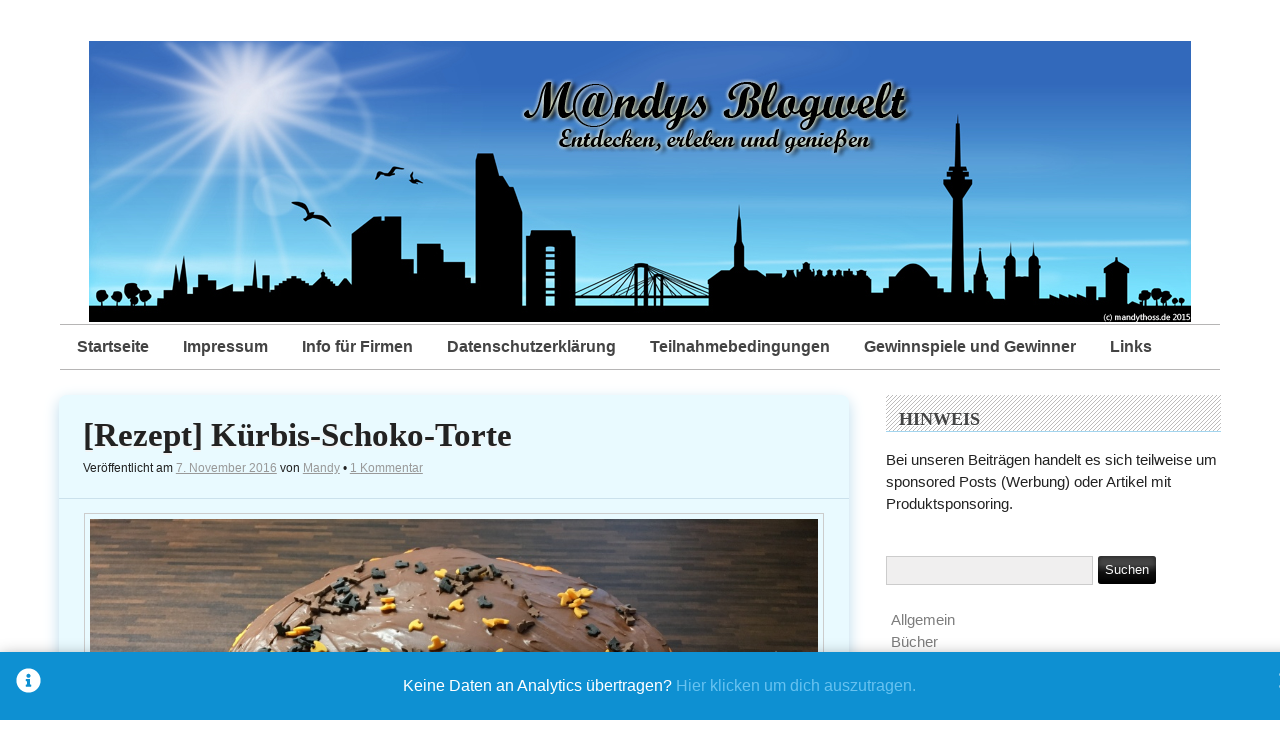

--- FILE ---
content_type: text/html; charset=UTF-8
request_url: https://www.mandys-blogwelt.de/rezept-kuerbis-schoko-torte/
body_size: 13780
content:
<!DOCTYPE html>
<html xmlns="http://www.w3.org/1999/xhtml" lang="de">
<head>

	<meta http-equiv="Content-Type" content="text/html; charset=UTF-8" />
	<meta name="viewport" content="width=device-width, initial-scale=1" />
	<meta http-equiv="X-UA-Compatible" content="IE=edge,chrome=1">

	    <script type="text/javascript">
        /* Google Analytics Opt-Out by WP-Buddy | https://wp-buddy.com/products/plugins/google-analytics-opt-out */
				        var gaoop_property = 'UA-116919801-1';
        var gaoop_disable_str = 'ga-disable-' + gaoop_property;
		        if (document.cookie.indexOf(gaoop_disable_str + '=true') > -1) {
            window[gaoop_disable_str] = true;
        }

        function gaoop_analytics_optout() {
            document.cookie = gaoop_disable_str + '=true; expires=Thu, 31 Dec 2099 23:59:59 UTC; SameSite=Strict; path=/';
            window[gaoop_disable_str] = true;
			alert('Vielen Dank. Wir haben ein Cookie gesetzt damit Google Analytics bei Deinem nächsten Besuch keine Daten mehr sammeln kann.');        }
		    </script>
	<title>[Rezept] Kürbis-Schoko-Torte &#8211; M@ndys Blogwelt</title>

      <script type="text/javascript">
        (function(window, document){
          window._blogfoster=window._blogfoster || {};
          window._blogfoster.insights=window._blogfoster.insights || {};
          window._blogfoster.insights.websiteId=4439;
          var t="https://insights.blogfoster.com/v1/" + window._blogfoster.insights.websiteId + ".js";
          var e=document, s=e.createElement("script"), a=e.getElementsByTagName("script")[0];
          s.type="text/javascript"; s.defer=true; s.async=true; s.src=t; a.parentNode.insertBefore(s,a);
        })(window, document);
      </script>
    <meta name='robots' content='max-image-preview:large' />
<link rel="alternate" type="application/rss+xml" title="M@ndys Blogwelt &raquo; Feed" href="https://www.mandys-blogwelt.de/feed/" />
<link rel="alternate" type="application/rss+xml" title="M@ndys Blogwelt &raquo; Kommentar-Feed" href="https://www.mandys-blogwelt.de/comments/feed/" />
<link rel="alternate" type="application/rss+xml" title="M@ndys Blogwelt &raquo; [Rezept] Kürbis-Schoko-Torte Kommentar-Feed" href="https://www.mandys-blogwelt.de/rezept-kuerbis-schoko-torte/feed/" />
		<!-- This site uses the Google Analytics by ExactMetrics plugin v7.25.0 - Using Analytics tracking - https://www.exactmetrics.com/ -->
		<!-- Note: ExactMetrics is not currently configured on this site. The site owner needs to authenticate with Google Analytics in the ExactMetrics settings panel. -->
					<!-- No tracking code set -->
				<!-- / Google Analytics by ExactMetrics -->
		<script type="text/javascript">
window._wpemojiSettings = {"baseUrl":"https:\/\/s.w.org\/images\/core\/emoji\/14.0.0\/72x72\/","ext":".png","svgUrl":"https:\/\/s.w.org\/images\/core\/emoji\/14.0.0\/svg\/","svgExt":".svg","source":{"concatemoji":"https:\/\/www.mandys-blogwelt.de\/wp-includes\/js\/wp-emoji-release.min.js?ver=6.1.9"}};
/*! This file is auto-generated */
!function(e,a,t){var n,r,o,i=a.createElement("canvas"),p=i.getContext&&i.getContext("2d");function s(e,t){var a=String.fromCharCode,e=(p.clearRect(0,0,i.width,i.height),p.fillText(a.apply(this,e),0,0),i.toDataURL());return p.clearRect(0,0,i.width,i.height),p.fillText(a.apply(this,t),0,0),e===i.toDataURL()}function c(e){var t=a.createElement("script");t.src=e,t.defer=t.type="text/javascript",a.getElementsByTagName("head")[0].appendChild(t)}for(o=Array("flag","emoji"),t.supports={everything:!0,everythingExceptFlag:!0},r=0;r<o.length;r++)t.supports[o[r]]=function(e){if(p&&p.fillText)switch(p.textBaseline="top",p.font="600 32px Arial",e){case"flag":return s([127987,65039,8205,9895,65039],[127987,65039,8203,9895,65039])?!1:!s([55356,56826,55356,56819],[55356,56826,8203,55356,56819])&&!s([55356,57332,56128,56423,56128,56418,56128,56421,56128,56430,56128,56423,56128,56447],[55356,57332,8203,56128,56423,8203,56128,56418,8203,56128,56421,8203,56128,56430,8203,56128,56423,8203,56128,56447]);case"emoji":return!s([129777,127995,8205,129778,127999],[129777,127995,8203,129778,127999])}return!1}(o[r]),t.supports.everything=t.supports.everything&&t.supports[o[r]],"flag"!==o[r]&&(t.supports.everythingExceptFlag=t.supports.everythingExceptFlag&&t.supports[o[r]]);t.supports.everythingExceptFlag=t.supports.everythingExceptFlag&&!t.supports.flag,t.DOMReady=!1,t.readyCallback=function(){t.DOMReady=!0},t.supports.everything||(n=function(){t.readyCallback()},a.addEventListener?(a.addEventListener("DOMContentLoaded",n,!1),e.addEventListener("load",n,!1)):(e.attachEvent("onload",n),a.attachEvent("onreadystatechange",function(){"complete"===a.readyState&&t.readyCallback()})),(e=t.source||{}).concatemoji?c(e.concatemoji):e.wpemoji&&e.twemoji&&(c(e.twemoji),c(e.wpemoji)))}(window,document,window._wpemojiSettings);
</script>
<style type="text/css">
img.wp-smiley,
img.emoji {
	display: inline !important;
	border: none !important;
	box-shadow: none !important;
	height: 1em !important;
	width: 1em !important;
	margin: 0 0.07em !important;
	vertical-align: -0.1em !important;
	background: none !important;
	padding: 0 !important;
}
</style>
	<link rel='stylesheet' id='wp-block-library-css' href='https://www.mandys-blogwelt.de/wp-includes/css/dist/block-library/style.min.css?ver=6.1.9' type='text/css' media='all' />
<link rel='stylesheet' id='classic-theme-styles-css' href='https://www.mandys-blogwelt.de/wp-includes/css/classic-themes.min.css?ver=1' type='text/css' media='all' />
<style id='global-styles-inline-css' type='text/css'>
body{--wp--preset--color--black: #000000;--wp--preset--color--cyan-bluish-gray: #abb8c3;--wp--preset--color--white: #ffffff;--wp--preset--color--pale-pink: #f78da7;--wp--preset--color--vivid-red: #cf2e2e;--wp--preset--color--luminous-vivid-orange: #ff6900;--wp--preset--color--luminous-vivid-amber: #fcb900;--wp--preset--color--light-green-cyan: #7bdcb5;--wp--preset--color--vivid-green-cyan: #00d084;--wp--preset--color--pale-cyan-blue: #8ed1fc;--wp--preset--color--vivid-cyan-blue: #0693e3;--wp--preset--color--vivid-purple: #9b51e0;--wp--preset--gradient--vivid-cyan-blue-to-vivid-purple: linear-gradient(135deg,rgba(6,147,227,1) 0%,rgb(155,81,224) 100%);--wp--preset--gradient--light-green-cyan-to-vivid-green-cyan: linear-gradient(135deg,rgb(122,220,180) 0%,rgb(0,208,130) 100%);--wp--preset--gradient--luminous-vivid-amber-to-luminous-vivid-orange: linear-gradient(135deg,rgba(252,185,0,1) 0%,rgba(255,105,0,1) 100%);--wp--preset--gradient--luminous-vivid-orange-to-vivid-red: linear-gradient(135deg,rgba(255,105,0,1) 0%,rgb(207,46,46) 100%);--wp--preset--gradient--very-light-gray-to-cyan-bluish-gray: linear-gradient(135deg,rgb(238,238,238) 0%,rgb(169,184,195) 100%);--wp--preset--gradient--cool-to-warm-spectrum: linear-gradient(135deg,rgb(74,234,220) 0%,rgb(151,120,209) 20%,rgb(207,42,186) 40%,rgb(238,44,130) 60%,rgb(251,105,98) 80%,rgb(254,248,76) 100%);--wp--preset--gradient--blush-light-purple: linear-gradient(135deg,rgb(255,206,236) 0%,rgb(152,150,240) 100%);--wp--preset--gradient--blush-bordeaux: linear-gradient(135deg,rgb(254,205,165) 0%,rgb(254,45,45) 50%,rgb(107,0,62) 100%);--wp--preset--gradient--luminous-dusk: linear-gradient(135deg,rgb(255,203,112) 0%,rgb(199,81,192) 50%,rgb(65,88,208) 100%);--wp--preset--gradient--pale-ocean: linear-gradient(135deg,rgb(255,245,203) 0%,rgb(182,227,212) 50%,rgb(51,167,181) 100%);--wp--preset--gradient--electric-grass: linear-gradient(135deg,rgb(202,248,128) 0%,rgb(113,206,126) 100%);--wp--preset--gradient--midnight: linear-gradient(135deg,rgb(2,3,129) 0%,rgb(40,116,252) 100%);--wp--preset--duotone--dark-grayscale: url('#wp-duotone-dark-grayscale');--wp--preset--duotone--grayscale: url('#wp-duotone-grayscale');--wp--preset--duotone--purple-yellow: url('#wp-duotone-purple-yellow');--wp--preset--duotone--blue-red: url('#wp-duotone-blue-red');--wp--preset--duotone--midnight: url('#wp-duotone-midnight');--wp--preset--duotone--magenta-yellow: url('#wp-duotone-magenta-yellow');--wp--preset--duotone--purple-green: url('#wp-duotone-purple-green');--wp--preset--duotone--blue-orange: url('#wp-duotone-blue-orange');--wp--preset--font-size--small: 13px;--wp--preset--font-size--medium: 20px;--wp--preset--font-size--large: 36px;--wp--preset--font-size--x-large: 42px;--wp--preset--spacing--20: 0.44rem;--wp--preset--spacing--30: 0.67rem;--wp--preset--spacing--40: 1rem;--wp--preset--spacing--50: 1.5rem;--wp--preset--spacing--60: 2.25rem;--wp--preset--spacing--70: 3.38rem;--wp--preset--spacing--80: 5.06rem;}:where(.is-layout-flex){gap: 0.5em;}body .is-layout-flow > .alignleft{float: left;margin-inline-start: 0;margin-inline-end: 2em;}body .is-layout-flow > .alignright{float: right;margin-inline-start: 2em;margin-inline-end: 0;}body .is-layout-flow > .aligncenter{margin-left: auto !important;margin-right: auto !important;}body .is-layout-constrained > .alignleft{float: left;margin-inline-start: 0;margin-inline-end: 2em;}body .is-layout-constrained > .alignright{float: right;margin-inline-start: 2em;margin-inline-end: 0;}body .is-layout-constrained > .aligncenter{margin-left: auto !important;margin-right: auto !important;}body .is-layout-constrained > :where(:not(.alignleft):not(.alignright):not(.alignfull)){max-width: var(--wp--style--global--content-size);margin-left: auto !important;margin-right: auto !important;}body .is-layout-constrained > .alignwide{max-width: var(--wp--style--global--wide-size);}body .is-layout-flex{display: flex;}body .is-layout-flex{flex-wrap: wrap;align-items: center;}body .is-layout-flex > *{margin: 0;}:where(.wp-block-columns.is-layout-flex){gap: 2em;}.has-black-color{color: var(--wp--preset--color--black) !important;}.has-cyan-bluish-gray-color{color: var(--wp--preset--color--cyan-bluish-gray) !important;}.has-white-color{color: var(--wp--preset--color--white) !important;}.has-pale-pink-color{color: var(--wp--preset--color--pale-pink) !important;}.has-vivid-red-color{color: var(--wp--preset--color--vivid-red) !important;}.has-luminous-vivid-orange-color{color: var(--wp--preset--color--luminous-vivid-orange) !important;}.has-luminous-vivid-amber-color{color: var(--wp--preset--color--luminous-vivid-amber) !important;}.has-light-green-cyan-color{color: var(--wp--preset--color--light-green-cyan) !important;}.has-vivid-green-cyan-color{color: var(--wp--preset--color--vivid-green-cyan) !important;}.has-pale-cyan-blue-color{color: var(--wp--preset--color--pale-cyan-blue) !important;}.has-vivid-cyan-blue-color{color: var(--wp--preset--color--vivid-cyan-blue) !important;}.has-vivid-purple-color{color: var(--wp--preset--color--vivid-purple) !important;}.has-black-background-color{background-color: var(--wp--preset--color--black) !important;}.has-cyan-bluish-gray-background-color{background-color: var(--wp--preset--color--cyan-bluish-gray) !important;}.has-white-background-color{background-color: var(--wp--preset--color--white) !important;}.has-pale-pink-background-color{background-color: var(--wp--preset--color--pale-pink) !important;}.has-vivid-red-background-color{background-color: var(--wp--preset--color--vivid-red) !important;}.has-luminous-vivid-orange-background-color{background-color: var(--wp--preset--color--luminous-vivid-orange) !important;}.has-luminous-vivid-amber-background-color{background-color: var(--wp--preset--color--luminous-vivid-amber) !important;}.has-light-green-cyan-background-color{background-color: var(--wp--preset--color--light-green-cyan) !important;}.has-vivid-green-cyan-background-color{background-color: var(--wp--preset--color--vivid-green-cyan) !important;}.has-pale-cyan-blue-background-color{background-color: var(--wp--preset--color--pale-cyan-blue) !important;}.has-vivid-cyan-blue-background-color{background-color: var(--wp--preset--color--vivid-cyan-blue) !important;}.has-vivid-purple-background-color{background-color: var(--wp--preset--color--vivid-purple) !important;}.has-black-border-color{border-color: var(--wp--preset--color--black) !important;}.has-cyan-bluish-gray-border-color{border-color: var(--wp--preset--color--cyan-bluish-gray) !important;}.has-white-border-color{border-color: var(--wp--preset--color--white) !important;}.has-pale-pink-border-color{border-color: var(--wp--preset--color--pale-pink) !important;}.has-vivid-red-border-color{border-color: var(--wp--preset--color--vivid-red) !important;}.has-luminous-vivid-orange-border-color{border-color: var(--wp--preset--color--luminous-vivid-orange) !important;}.has-luminous-vivid-amber-border-color{border-color: var(--wp--preset--color--luminous-vivid-amber) !important;}.has-light-green-cyan-border-color{border-color: var(--wp--preset--color--light-green-cyan) !important;}.has-vivid-green-cyan-border-color{border-color: var(--wp--preset--color--vivid-green-cyan) !important;}.has-pale-cyan-blue-border-color{border-color: var(--wp--preset--color--pale-cyan-blue) !important;}.has-vivid-cyan-blue-border-color{border-color: var(--wp--preset--color--vivid-cyan-blue) !important;}.has-vivid-purple-border-color{border-color: var(--wp--preset--color--vivid-purple) !important;}.has-vivid-cyan-blue-to-vivid-purple-gradient-background{background: var(--wp--preset--gradient--vivid-cyan-blue-to-vivid-purple) !important;}.has-light-green-cyan-to-vivid-green-cyan-gradient-background{background: var(--wp--preset--gradient--light-green-cyan-to-vivid-green-cyan) !important;}.has-luminous-vivid-amber-to-luminous-vivid-orange-gradient-background{background: var(--wp--preset--gradient--luminous-vivid-amber-to-luminous-vivid-orange) !important;}.has-luminous-vivid-orange-to-vivid-red-gradient-background{background: var(--wp--preset--gradient--luminous-vivid-orange-to-vivid-red) !important;}.has-very-light-gray-to-cyan-bluish-gray-gradient-background{background: var(--wp--preset--gradient--very-light-gray-to-cyan-bluish-gray) !important;}.has-cool-to-warm-spectrum-gradient-background{background: var(--wp--preset--gradient--cool-to-warm-spectrum) !important;}.has-blush-light-purple-gradient-background{background: var(--wp--preset--gradient--blush-light-purple) !important;}.has-blush-bordeaux-gradient-background{background: var(--wp--preset--gradient--blush-bordeaux) !important;}.has-luminous-dusk-gradient-background{background: var(--wp--preset--gradient--luminous-dusk) !important;}.has-pale-ocean-gradient-background{background: var(--wp--preset--gradient--pale-ocean) !important;}.has-electric-grass-gradient-background{background: var(--wp--preset--gradient--electric-grass) !important;}.has-midnight-gradient-background{background: var(--wp--preset--gradient--midnight) !important;}.has-small-font-size{font-size: var(--wp--preset--font-size--small) !important;}.has-medium-font-size{font-size: var(--wp--preset--font-size--medium) !important;}.has-large-font-size{font-size: var(--wp--preset--font-size--large) !important;}.has-x-large-font-size{font-size: var(--wp--preset--font-size--x-large) !important;}
.wp-block-navigation a:where(:not(.wp-element-button)){color: inherit;}
:where(.wp-block-columns.is-layout-flex){gap: 2em;}
.wp-block-pullquote{font-size: 1.5em;line-height: 1.6;}
</style>
<link rel='stylesheet' id='rundown-main-style-css' href='https://www.mandys-blogwelt.de/wp-content/themes/rundown/style.css?ver=6.1.9' type='text/css' media='all' />
<link rel='stylesheet' id='tablepress-default-css' href='https://www.mandys-blogwelt.de/wp-content/plugins/tablepress/css/default.min.css?ver=1.14' type='text/css' media='all' />
<link rel='stylesheet' id='wpgdprc-front-css-css' href='https://www.mandys-blogwelt.de/wp-content/plugins/wp-gdpr-compliance/Assets/css/front.css?ver=1667494363' type='text/css' media='all' />
<style id='wpgdprc-front-css-inline-css' type='text/css'>
:root{--wp-gdpr--bar--background-color: #000000;--wp-gdpr--bar--color: #ffffff;--wp-gdpr--button--background-color: #000000;--wp-gdpr--button--background-color--darken: #000000;--wp-gdpr--button--color: #ffffff;}
</style>
<script type='text/javascript' src='https://www.mandys-blogwelt.de/wp-includes/js/jquery/jquery.min.js?ver=3.6.1' id='jquery-core-js'></script>
<script type='text/javascript' src='https://www.mandys-blogwelt.de/wp-includes/js/jquery/jquery-migrate.min.js?ver=3.3.2' id='jquery-migrate-js'></script>
<script type='text/javascript' src='https://www.mandys-blogwelt.de/wp-content/themes/rundown/script/rundown-script.js?ver=6.1.9' id='rundown-script-js'></script>
<script type='text/javascript' id='wpgdprc-front-js-js-extra'>
/* <![CDATA[ */
var wpgdprcFront = {"ajaxUrl":"https:\/\/www.mandys-blogwelt.de\/wp-admin\/admin-ajax.php","ajaxNonce":"3a41cb0c61","ajaxArg":"security","pluginPrefix":"wpgdprc","blogId":"1","isMultiSite":"","locale":"de_DE","showSignUpModal":"","showFormModal":"","cookieName":"wpgdprc-consent","consentVersion":"","path":"\/","prefix":"wpgdprc"};
/* ]]> */
</script>
<script type='text/javascript' src='https://www.mandys-blogwelt.de/wp-content/plugins/wp-gdpr-compliance/Assets/js/front.min.js?ver=1667494364' id='wpgdprc-front-js-js'></script>
<link rel="https://api.w.org/" href="https://www.mandys-blogwelt.de/wp-json/" /><link rel="alternate" type="application/json" href="https://www.mandys-blogwelt.de/wp-json/wp/v2/posts/3371" /><link rel="EditURI" type="application/rsd+xml" title="RSD" href="https://www.mandys-blogwelt.de/xmlrpc.php?rsd" />
<link rel="wlwmanifest" type="application/wlwmanifest+xml" href="https://www.mandys-blogwelt.de/wp-includes/wlwmanifest.xml" />
<meta name="generator" content="WordPress 6.1.9" />
<link rel="canonical" href="https://www.mandys-blogwelt.de/rezept-kuerbis-schoko-torte/" />
<link rel='shortlink' href='https://www.mandys-blogwelt.de/?p=3371' />
<link rel="alternate" type="application/json+oembed" href="https://www.mandys-blogwelt.de/wp-json/oembed/1.0/embed?url=https%3A%2F%2Fwww.mandys-blogwelt.de%2Frezept-kuerbis-schoko-torte%2F" />
<link rel="alternate" type="text/xml+oembed" href="https://www.mandys-blogwelt.de/wp-json/oembed/1.0/embed?url=https%3A%2F%2Fwww.mandys-blogwelt.de%2Frezept-kuerbis-schoko-torte%2F&#038;format=xml" />
<style type="text/css">/** Google Analytics Opt Out Custom CSS **/.gaoop {color: #ffffff; line-height: 2; position: fixed; bottom: 0; left: 0; width: 100%; -webkit-box-shadow: 0 4px 15px rgba(0, 0, 0, 0.4); -moz-box-shadow: 0 4px 15px rgba(0, 0, 0, 0.4); box-shadow: 0 4px 15px rgba(0, 0, 0, 0.4); background-color: #0E90D2; padding: 1rem; margin: 0; display: flex; align-items: center; justify-content: space-between; } .gaoop-hidden {display: none; } .gaoop-checkbox:checked + .gaoop {width: auto; right: 0; left: auto; opacity: 0.5; ms-filter: "progid:DXImageTransform.Microsoft.Alpha(Opacity=50)"; filter: alpha(opacity=50); -moz-opacity: 0.5; -khtml-opacity: 0.5; } .gaoop-checkbox:checked + .gaoop .gaoop-close-icon {display: none; } .gaoop-checkbox:checked + .gaoop .gaoop-opt-out-content {display: none; } input.gaoop-checkbox {display: none; } .gaoop a {color: #67C2F0; text-decoration: none; } .gaoop a:hover {color: #ffffff; text-decoration: underline; } .gaoop-info-icon {margin: 0; padding: 0; cursor: pointer; } .gaoop svg {position: relative; margin: 0; padding: 0; width: auto; height: 25px; } .gaoop-close-icon {cursor: pointer; position: relative; opacity: 0.5; ms-filter: "progid:DXImageTransform.Microsoft.Alpha(Opacity=50)"; filter: alpha(opacity=50); -moz-opacity: 0.5; -khtml-opacity: 0.5; margin: 0; padding: 0; text-align: center; vertical-align: top; display: inline-block; } .gaoop-close-icon:hover {z-index: 1; opacity: 1; ms-filter: "progid:DXImageTransform.Microsoft.Alpha(Opacity=100)"; filter: alpha(opacity=100); -moz-opacity: 1; -khtml-opacity: 1; } .gaoop_closed .gaoop-opt-out-link, .gaoop_closed .gaoop-close-icon {display: none; } .gaoop_closed:hover {opacity: 1; ms-filter: "progid:DXImageTransform.Microsoft.Alpha(Opacity=100)"; filter: alpha(opacity=100); -moz-opacity: 1; -khtml-opacity: 1; } .gaoop_closed .gaoop-opt-out-content {display: none; } .gaoop_closed .gaoop-info-icon {width: 100%; } .gaoop-opt-out-content {display: inline-block; vertical-align: top; } </style><!--[if IE]>
	<link href="https://www.mandys-blogwelt.de/wp-content/themes/rundown/styles/ie.css" rel="stylesheet" type="text/css" />
<![endif]-->
<style type="text/css">.recentcomments a{display:inline !important;padding:0 !important;margin:0 !important;}</style><style type="text/css" id="custom-background-css">
body.custom-background { background-color: #ffffff; }
</style>
	<style id="sccss">/* Füge hier Dein eigenes CSS ein */
.more-link{
        display: inline-block;
        padding:8px 10px;
        /*background-color:#16a1c4;*/
  			background-color:#a2eaff;
        color:black;
        text-decoration:underline;
        border-radius:3px;
        -webkit-border-radius:3px;
        -moz-border-radius:3px;
        -o-border-radius:3px;
  			-moz-box-shadow: 0 2px 3px #bcdced;
        -webkit-box-shadow: 0 2px 3px #bcdced;
}

.post, .type-page, .not-found, div.attachment{
        margin:0 0 1.875em 0;
        /*border:0.4em solid #d8d6d6;*/
  			border-radius: 8px;
		    -moz-box-shadow: 0 2px 3px #bcdced;
        -webkit-box-shadow: 0 2px 3px #bcdced;
        box-shadow: 0 5px 15px #bcdced;
        background:#e9faff;
        position:relative;
}

.meta2{
        color:#222;
}

.meta{
        color:#222;
}
</style>
</head>

<body class="post-template-default single single-post postid-3371 single-format-standard custom-background">

	
	<div id="wrapper">

	<div id="header">

		
		

					<img src="https://www.mandys-blogwelt.de/wp-content/uploads/2018/02/ginko.jpg" height="281" width="1102" alt="M@ndys Blogwelt" />
		

		<div class="menu"><ul>
<li ><a href="https://www.mandys-blogwelt.de/">Startseite</a></li><li class="page_item page-item-46"><a href="https://www.mandys-blogwelt.de/impressum/">Impressum</a></li>
<li class="page_item page-item-48"><a href="https://www.mandys-blogwelt.de/info-fuer-firmen/">Info für Firmen</a></li>
<li class="page_item page-item-2157"><a href="https://www.mandys-blogwelt.de/datenschutzerklaerung/">Datenschutzerklärung</a></li>
<li class="page_item page-item-1985"><a href="https://www.mandys-blogwelt.de/teilnahmebedingungen/">Teilnahmebedingungen</a></li>
<li class="page_item page-item-1987"><a href="https://www.mandys-blogwelt.de/gewinnspiele-und-gewinner/">Gewinnspiele und Gewinner</a></li>
<li class="page_item page-item-50"><a href="https://www.mandys-blogwelt.de/linksammlung/">Links</a></li>
</ul></div>

		<div class="clear"></div>

		
	</div><!--/#header-->

		<div id="main">

			<div id="content">

        

			

				
<div id="post-3371" class="post-3371 post type-post status-publish format-standard has-post-thumbnail hentry category-rezepte tag-backen tag-geburtstag tag-halloween tag-kuerbis tag-schoko-kuerbis-torte tag-sweetdreams tag-torte">

	<div class="post-head">
		<h2 class="post-title"><a href="https://www.mandys-blogwelt.de/rezept-kuerbis-schoko-torte/">[Rezept] Kürbis-Schoko-Torte</a></h2>
		<div class="meta">
			<span class="sep">Veröffentlicht am </span><a href="https://www.mandys-blogwelt.de/rezept-kuerbis-schoko-torte/" title="17:49" rel="bookmark"><time class="entry-date" datetime="2016-11-07T17:49:47+01:00" pubdate>7. November 2016</time></a><span class="by-author"> <span class="sep"> von </span> <span class="author vcard"><a class="url fn n" href="https://www.mandys-blogwelt.de/author/mandylein/" title="Zeige alle Artikel von Mandy" rel="author">Mandy</a></span></span>			&bull; <a href="https://www.mandys-blogwelt.de/rezept-kuerbis-schoko-torte/#comments">1 Kommentar</a>					</div>
	</div>


	<div class="entry">

		<p><img decoding="async" class="size-large wp-image-3373 aligncenter" src="https://www.mandys-blogwelt.de/wp-content/uploads/2018/05/IMG_2319-1-1024x768.jpg" alt="" width="1024" height="768" srcset="https://www.mandys-blogwelt.de/wp-content/uploads/2018/05/IMG_2319-1-1024x768.jpg 1024w, https://www.mandys-blogwelt.de/wp-content/uploads/2018/05/IMG_2319-1-300x225.jpg 300w, https://www.mandys-blogwelt.de/wp-content/uploads/2018/05/IMG_2319-1-768x576.jpg 768w" sizes="(max-width: 1024px) 100vw, 1024px" /></p>
<p>Bereits vor 2 Jahren entdeckte ich dieses Rezept in der &#8220;SweetDreams&#8221; und komme nun nicht mehr davon ab, diese Torte im Herbst zu backen. In diesem Jahr wurde daraus gar mein Geburtstagskuchen, denn es stand Familienbesuch an. 🙂</p>
<p>Gebacken habe ich die Böden in einer 26er-Springform, wer mag kann natürlich auch kleinere 18er oder 20er verwenden und erhält am Ende höhere Böden. Uns war das Verhältnis aber mit 26er Böden ausreichend genug. Mehr wäre einfach zuviel.</p>
<p>Für eine 26er Springform habe ich genutzt:</p>
<p>Böden:</p>
<ul>
<li>120ml Buttermilch</li>
<li>200g Kürbispüree (Kürbis weichgekocht und zu Püree zerdrückt)</li>
<li>170g Butter</li>
<li>200g Zucker (wer es süß mag, kann hier gern auch die Originalmenge von 400g verwenden)</li>
<li>4 Eier</li>
<li>180g Mehl</li>
<li>75g Kakao</li>
<li>2 TL Backpulver</li>
<li>1 TL Natron</li>
<li>1 Prise Salz</li>
</ul>
<p>Creme:</p>
<ul>
<li>250g Mascarpone</li>
<li>250g Schlagsahne</li>
<li>2 EL Puderzucker</li>
<li>orange Lebensmittelfarbe (ich nutze Gelfarbe von Wilton)</li>
</ul>
<p>Schokoguss und Dekoration:</p>
<ul>
<li>60g Zartbitterschokolade</li>
<li>60ml Schlagsahne</li>
<li>20g Butter</li>
<li>Zuckerstreusel in Halloweenformen (gekauft beim Penny)</li>
</ul>
<p>Wer mag, kann die Böden noch mit kaltem Espresso oder Likör tränken. Meine sind aber immer feucht genug, so dass ich diesen Schritt auslasse.<img decoding="async" loading="lazy" class="alignright size-medium wp-image-3374" src="https://www.mandys-blogwelt.de/wp-content/uploads/2018/05/IMG_2320-300x225.jpg" alt="" width="300" height="225" srcset="https://www.mandys-blogwelt.de/wp-content/uploads/2018/05/IMG_2320-300x225.jpg 300w, https://www.mandys-blogwelt.de/wp-content/uploads/2018/05/IMG_2320-768x576.jpg 768w, https://www.mandys-blogwelt.de/wp-content/uploads/2018/05/IMG_2320-1024x768.jpg 1024w" sizes="(max-width: 300px) 100vw, 300px" /></p>
<p>Böden backen<br />
Zum Backen der Böden werden zuerst Buttermilch und Kürbis verrührt. Die weiche Butter und den Zucker schaumig schlagen, die Eier nach und nach dazugeben. Mehl, Kakao, Natron, Backpulver und Salz vermischen &#8211; vorsicht es kann stauben. 🙂</p>
<p>Nun werden Mehlmischung und Buttermilch-Kürbis-Masse abwechselnd zur Butter-Zucker-Masse gegeben und vermengt. Teig in eine gefettete und mit Backpapier ausgelegte Springform (26cm) geben und bei 160° Umluft (ca. 180° Ober-/Unterhitze) etwa 35 Minuten backen. Zum Backzeitende hin Stäbchenprobe machen und testen ob noch Teig am Stäbchen hängen bleibt. Je höher die Böden sind, desto länger muss er backen. Nach dem Backen den Boden auskühlen lassen und dann waagerecht in 2 Teile schneiden. Klappt immer noch am besten mit Küchengarn bzw. Sternzwirn. 😀</p>
<p>Creme zubereiten<br />
Für die farbenfrohe Creme den Mascarpone cremig rühren und Puderzucker dabei einarbeiten. Am besten auch direkt die Lebensmittelfarbe zufügen. Schlagsahne steif schlagen. Beides vorsichtig vermengen ohne zuviel Luft rauszuschlagen.</p>
<p>Torte fertigstellen<br />
Den ersten Boden auf die gewünschte Tortenplatte setzen und mit ca. 1/4 der Creme bestreichen. Zweiten Boden auflegen und restliche Creme oben und ringsum verteilen. Torte für 1 Stunden im Kühlschrank durchkühlen lassen.</p>
<p>Für den Schokoladenguss die Zartbitterschokolade und die Sahne in einem Topf bei kleiner Hitze erwärmen, so dass sich die Schokolade auflöst. Topf vom Herd nehmen und die Butter unterrühren. Nun heisst es etwas Geduld haben, denn der Guss muss etwas herunterkühlen. Wenn er etwas dicklicher wird, vorsichtig über die Torte gießen und am Rand herunterlaufen lassen. In den noch feuchten Guss kann man dann die Zuckerdeko streuen. Vor dem ersten Anschnitt muss die Torte nochmals für mindestens 30 Minuten in den Kühlschrank.</p>
<p>Leider bekomme ich das mit dem Guss nicht ganz so hin wie die schönen Hochglanzbilder beim Originalrezept. Mein Guss läuft nicht über die Kanten herunter. Aber das ist nicht so schlimm, so &#8220;muss&#8221; ich ihn noch viele Male backen um den Guss irgendwann einmal perfekt hinzubekommen. ;O)</p>
<p>Natürlich könnt ihr für die Creme auch eine andere Farbe als Orange nutzen und auch beim Boden ist man nicht unbedingt auf den Kakao angewiesen. Die Böden könnte man auch hell lassen. Ganz wie man es eben mag.</p>
<p>Ich wünsche euch viel Spass beim Nachbacken und packe nun gleich mal ein Stück für morgen zum Mitnehmen ein. 😀</p>
<p><img decoding="async" loading="lazy" class="aligncenter size-medium wp-image-3375" src="https://www.mandys-blogwelt.de/wp-content/uploads/2018/05/IMG_2322-300x225.jpg" alt="" width="300" height="225" srcset="https://www.mandys-blogwelt.de/wp-content/uploads/2018/05/IMG_2322-300x225.jpg 300w, https://www.mandys-blogwelt.de/wp-content/uploads/2018/05/IMG_2322-768x576.jpg 768w, https://www.mandys-blogwelt.de/wp-content/uploads/2018/05/IMG_2322-1024x768.jpg 1024w" sizes="(max-width: 300px) 100vw, 300px" /></p>
<p>[markennennung]</p>
<p>&nbsp;</p>

		
		<div class="clear"></div>
		
		<div class="meta2">
			 Kategorie: <a href="https://www.mandys-blogwelt.de/category/rezepte/" rel="category tag">Rezepte</a> | Tags: <a href="https://www.mandys-blogwelt.de/tag/backen/" rel="tag">Backen</a>, <a href="https://www.mandys-blogwelt.de/tag/geburtstag/" rel="tag">Geburtstag</a>, <a href="https://www.mandys-blogwelt.de/tag/halloween/" rel="tag">Halloween</a>, <a href="https://www.mandys-blogwelt.de/tag/kuerbis/" rel="tag">Kürbis</a>, <a href="https://www.mandys-blogwelt.de/tag/schoko-kuerbis-torte/" rel="tag">Schoko-Kürbis-Torte</a>, <a href="https://www.mandys-blogwelt.de/tag/sweetdreams/" rel="tag">SweetDreams</a>, <a href="https://www.mandys-blogwelt.de/tag/torte/" rel="tag">Torte</a>					</div>


	</div><!--/.entry-->

		


<div id="comments">

	<h2 id="commenttitle">
		1 Kommentar zu &ldquo;<span>[Rezept] Kürbis-Schoko-Torte</span>&rdquo;	</h2>

	<div class="navigation">
		<div class="next-posts"></div>
		<div class="prev-posts"></div>
	</div>

	<ol class="commentlist">
		
	<li class="comment byuser comment-author-mandylein bypostauthor even thread-even depth-1" id="li-comment-362">

		<div id="comment-362" class="comment-content">

			<div class="user_info">
				 <h3><a href='http://bloody696.blogspot.de/' rel='external nofollow ugc' class='url'>Bloody</a></h3>
				<p><span>November 7, 2016 um 10:25 p.m.</span></p>
			</div>

			<div class="comment-text">

				
				<p>Hallöchen,<br />
die Torte hört sich schon sehr interessant an. Kürbis habe ich bisher noch nicht in Torten oder Kuchen verbacken. ?</p>
<p>Viele Grüße<br />
Bloody</p>

				<div class="reply-link">
					<a rel='nofollow' class='comment-reply-link' href='https://www.mandys-blogwelt.de/rezept-kuerbis-schoko-torte/?replytocom=362#respond' data-commentid="362" data-postid="3371" data-belowelement="comment-362" data-respondelement="respond" data-replyto="Auf Bloody antworten" aria-label='Auf Bloody antworten'>Antwort</a>				</div>

			</div>
		</div>
	</li>

</li><!-- #comment-## -->
	</ol>

	<div class="navigation">
		<div class="next-posts"></div>
		<div class="prev-posts"></div>
	</div>
	
 
	<div id="respond" class="comment-respond">
		<h3 id="reply-title" class="comment-reply-title">Schreibe einen Kommentar <small><a rel="nofollow" id="cancel-comment-reply-link" href="/rezept-kuerbis-schoko-torte/#respond" style="display:none;">Antwort abbrechen</a></small></h3><form action="https://www.mandys-blogwelt.de/wp-comments-post.php" method="post" id="commentform" class="comment-form"><p class="comment-notes"><span id="email-notes">Deine E-Mail-Adresse wird nicht veröffentlicht.</span> <span class="required-field-message">Erforderliche Felder sind mit <span class="required">*</span> markiert</span></p><p class="comment-form-comment"><label for="comment">Kommentar <span class="required">*</span></label> <textarea id="comment" name="comment" cols="45" rows="8" maxlength="65525" required="required"></textarea></p><p class="comment-form-author"><label for="author">Name <span class="required">*</span></label> <input id="author" name="author" type="text" value="" size="30" maxlength="245" autocomplete="name" required="required" /></p>
<p class="comment-form-email"><label for="email">E-Mail <span class="required">*</span></label> <input id="email" name="email" type="text" value="" size="30" maxlength="100" aria-describedby="email-notes" autocomplete="email" required="required" /></p>
<p class="comment-form-url"><label for="url">Website</label> <input id="url" name="url" type="text" value="" size="30" maxlength="200" autocomplete="url" /></p>
<div class="gglcptch gglcptch_v2"><div id="gglcptch_recaptcha_209810115" class="gglcptch_recaptcha"></div>
				<noscript>
					<div style="width: 302px;">
						<div style="width: 302px; height: 422px; position: relative;">
							<div style="width: 302px; height: 422px; position: absolute;">
								<iframe src="https://www.google.com/recaptcha/api/fallback?k=6LfST1EUAAAAAOW9kVnSpAimiesxV-jriYePPiu0" frameborder="0" scrolling="no" style="width: 302px; height:422px; border-style: none;"></iframe>
							</div>
						</div>
						<div style="border-style: none; bottom: 12px; left: 25px; margin: 0px; padding: 0px; right: 25px; background: #f9f9f9; border: 1px solid #c1c1c1; border-radius: 3px; height: 60px; width: 300px;">
							<textarea id="g-recaptcha-response" name="g-recaptcha-response" class="g-recaptcha-response" style="width: 250px !important; height: 40px !important; border: 1px solid #c1c1c1 !important; margin: 10px 25px !important; padding: 0px !important; resize: none !important;"></textarea>
						</div>
					</div>
				</noscript></div>
<p class="wpgdprc-checkbox
comment-form-wpgdprc">
	<input type="checkbox" name="wpgdprc" id="wpgdprc" value="1"  />
	<label for="wpgdprc">
		Mit der Nutzung dieses Formulars erklärst du dich mit der Speicherung und Verarbeitung deiner Daten durch diese Website einverstanden. 
<abbr class="wpgdprc-required" title="You need to accept this checkbox">*</abbr>
	</label>
</p>
<p class="form-submit"><input name="submit" type="submit" id="submit" class="submit" value="Kommentar abschicken" /> <input type='hidden' name='comment_post_ID' value='3371' id='comment_post_ID' />
<input type='hidden' name='comment_parent' id='comment_parent' value='0' />
</p><p style="display: none;"><input type="hidden" id="akismet_comment_nonce" name="akismet_comment_nonce" value="9c355dc9d9" /></p><p style="display: none !important;"><label>&#916;<textarea name="ak_hp_textarea" cols="45" rows="8" maxlength="100"></textarea></label><input type="hidden" id="ak_js_1" name="ak_js" value="211"/><script>document.getElementById( "ak_js_1" ).setAttribute( "value", ( new Date() ).getTime() );</script></p></form>	</div><!-- #respond -->
	
</div><!--/#comments-->

</div><!--/#post-3371-->

					<div class="navigation">
							<span class="nav-previous"><a href="https://www.mandys-blogwelt.de/brandnooz-monatsbox-oktober-2016/" rel="prev"><span class="meta-nav">&larr;</span> Zurück</a></span>
							<span class="nav-next"><a href="https://www.mandys-blogwelt.de/rezept-sandwich-torte/" rel="next">Weiter <span class="meta-nav">&rarr;</span></a></span>
					</div>

			
      
			</div><!--/#content-->

<div id="sidebar">

	
			<div class="widget-area" role="complementary">
			<aside id="text-2" class="widget widget_text"><h2 class="widget-title">Hinweis</h2>			<div class="textwidget"><p>Bei unseren Beiträgen handelt es sich teilweise um sponsored Posts (Werbung) oder Artikel mit Produktsponsoring.</p>
</div>
		</aside><aside id="search-5" class="widget widget_search"><form role="search" method="get" id="searchform" action="https://www.mandys-blogwelt.de/" >
    <div>
    <input type="text" value="" name="s" id="s" />
    <input type="submit" id="searchsubmit" value="Suchen" />
    </div>
    </form></aside><aside id="nav_menu-3" class="widget widget_nav_menu"><div class="menu-mein-individuelles-menue-container"><ul id="menu-mein-individuelles-menue" class="menu"><li id="menu-item-1960" class="menu-item menu-item-type-taxonomy menu-item-object-category menu-item-1960"><a href="https://www.mandys-blogwelt.de/category/allgemein/">Allgemein</a></li>
<li id="menu-item-1961" class="menu-item menu-item-type-taxonomy menu-item-object-category menu-item-1961"><a href="https://www.mandys-blogwelt.de/category/buecher/">Bücher</a></li>
<li id="menu-item-1962" class="menu-item menu-item-type-taxonomy menu-item-object-category menu-item-1962"><a href="https://www.mandys-blogwelt.de/category/produkttests/">Produkttests</a></li>
<li id="menu-item-1963" class="menu-item menu-item-type-taxonomy menu-item-object-category menu-item-1963"><a href="https://www.mandys-blogwelt.de/category/freizeit/">Freizeit</a></li>
<li id="menu-item-1965" class="menu-item menu-item-type-taxonomy menu-item-object-category menu-item-1965"><a href="https://www.mandys-blogwelt.de/category/restaurants-hotels/">Restaurants/Hotels</a></li>
<li id="menu-item-1964" class="menu-item menu-item-type-taxonomy menu-item-object-category menu-item-1964"><a href="https://www.mandys-blogwelt.de/category/gewinnspielesonstiges/">Gewinnspiele/Sonstiges</a></li>
<li id="menu-item-1966" class="menu-item menu-item-type-taxonomy menu-item-object-category current-post-ancestor current-menu-parent current-post-parent menu-item-1966"><a href="https://www.mandys-blogwelt.de/category/rezepte/">Rezepte</a></li>
</ul></div></aside><aside id="archives-2" class="widget widget_archive"><h2 class="widget-title">Archiv</h2>		<label class="screen-reader-text" for="archives-dropdown-2">Archiv</label>
		<select id="archives-dropdown-2" name="archive-dropdown">
			
			<option value="">Monat auswählen</option>
				<option value='https://www.mandys-blogwelt.de/2022/11/'> November 2022 </option>
	<option value='https://www.mandys-blogwelt.de/2022/10/'> Oktober 2022 </option>
	<option value='https://www.mandys-blogwelt.de/2022/07/'> Juli 2022 </option>
	<option value='https://www.mandys-blogwelt.de/2022/02/'> Februar 2022 </option>
	<option value='https://www.mandys-blogwelt.de/2021/12/'> Dezember 2021 </option>
	<option value='https://www.mandys-blogwelt.de/2021/10/'> Oktober 2021 </option>
	<option value='https://www.mandys-blogwelt.de/2021/08/'> August 2021 </option>
	<option value='https://www.mandys-blogwelt.de/2021/07/'> Juli 2021 </option>
	<option value='https://www.mandys-blogwelt.de/2021/06/'> Juni 2021 </option>
	<option value='https://www.mandys-blogwelt.de/2021/05/'> Mai 2021 </option>
	<option value='https://www.mandys-blogwelt.de/2021/04/'> April 2021 </option>
	<option value='https://www.mandys-blogwelt.de/2021/03/'> März 2021 </option>
	<option value='https://www.mandys-blogwelt.de/2021/02/'> Februar 2021 </option>
	<option value='https://www.mandys-blogwelt.de/2021/01/'> Januar 2021 </option>
	<option value='https://www.mandys-blogwelt.de/2020/12/'> Dezember 2020 </option>
	<option value='https://www.mandys-blogwelt.de/2020/11/'> November 2020 </option>
	<option value='https://www.mandys-blogwelt.de/2020/09/'> September 2020 </option>
	<option value='https://www.mandys-blogwelt.de/2020/08/'> August 2020 </option>
	<option value='https://www.mandys-blogwelt.de/2020/07/'> Juli 2020 </option>
	<option value='https://www.mandys-blogwelt.de/2020/06/'> Juni 2020 </option>
	<option value='https://www.mandys-blogwelt.de/2020/05/'> Mai 2020 </option>
	<option value='https://www.mandys-blogwelt.de/2020/04/'> April 2020 </option>
	<option value='https://www.mandys-blogwelt.de/2020/03/'> März 2020 </option>
	<option value='https://www.mandys-blogwelt.de/2020/02/'> Februar 2020 </option>
	<option value='https://www.mandys-blogwelt.de/2020/01/'> Januar 2020 </option>
	<option value='https://www.mandys-blogwelt.de/2019/12/'> Dezember 2019 </option>
	<option value='https://www.mandys-blogwelt.de/2019/11/'> November 2019 </option>
	<option value='https://www.mandys-blogwelt.de/2019/09/'> September 2019 </option>
	<option value='https://www.mandys-blogwelt.de/2019/07/'> Juli 2019 </option>
	<option value='https://www.mandys-blogwelt.de/2019/05/'> Mai 2019 </option>
	<option value='https://www.mandys-blogwelt.de/2019/04/'> April 2019 </option>
	<option value='https://www.mandys-blogwelt.de/2019/03/'> März 2019 </option>
	<option value='https://www.mandys-blogwelt.de/2019/02/'> Februar 2019 </option>
	<option value='https://www.mandys-blogwelt.de/2019/01/'> Januar 2019 </option>
	<option value='https://www.mandys-blogwelt.de/2018/11/'> November 2018 </option>
	<option value='https://www.mandys-blogwelt.de/2018/10/'> Oktober 2018 </option>
	<option value='https://www.mandys-blogwelt.de/2018/09/'> September 2018 </option>
	<option value='https://www.mandys-blogwelt.de/2018/08/'> August 2018 </option>
	<option value='https://www.mandys-blogwelt.de/2018/07/'> Juli 2018 </option>
	<option value='https://www.mandys-blogwelt.de/2018/06/'> Juni 2018 </option>
	<option value='https://www.mandys-blogwelt.de/2018/05/'> Mai 2018 </option>
	<option value='https://www.mandys-blogwelt.de/2018/04/'> April 2018 </option>
	<option value='https://www.mandys-blogwelt.de/2018/03/'> März 2018 </option>
	<option value='https://www.mandys-blogwelt.de/2018/02/'> Februar 2018 </option>
	<option value='https://www.mandys-blogwelt.de/2018/01/'> Januar 2018 </option>
	<option value='https://www.mandys-blogwelt.de/2017/12/'> Dezember 2017 </option>
	<option value='https://www.mandys-blogwelt.de/2017/11/'> November 2017 </option>
	<option value='https://www.mandys-blogwelt.de/2017/10/'> Oktober 2017 </option>
	<option value='https://www.mandys-blogwelt.de/2017/09/'> September 2017 </option>
	<option value='https://www.mandys-blogwelt.de/2017/08/'> August 2017 </option>
	<option value='https://www.mandys-blogwelt.de/2017/07/'> Juli 2017 </option>
	<option value='https://www.mandys-blogwelt.de/2017/06/'> Juni 2017 </option>
	<option value='https://www.mandys-blogwelt.de/2017/05/'> Mai 2017 </option>
	<option value='https://www.mandys-blogwelt.de/2017/04/'> April 2017 </option>
	<option value='https://www.mandys-blogwelt.de/2017/03/'> März 2017 </option>
	<option value='https://www.mandys-blogwelt.de/2017/02/'> Februar 2017 </option>
	<option value='https://www.mandys-blogwelt.de/2017/01/'> Januar 2017 </option>
	<option value='https://www.mandys-blogwelt.de/2016/12/'> Dezember 2016 </option>
	<option value='https://www.mandys-blogwelt.de/2016/11/'> November 2016 </option>
	<option value='https://www.mandys-blogwelt.de/2016/10/'> Oktober 2016 </option>
	<option value='https://www.mandys-blogwelt.de/2016/09/'> September 2016 </option>
	<option value='https://www.mandys-blogwelt.de/2016/08/'> August 2016 </option>
	<option value='https://www.mandys-blogwelt.de/2016/07/'> Juli 2016 </option>
	<option value='https://www.mandys-blogwelt.de/2016/06/'> Juni 2016 </option>
	<option value='https://www.mandys-blogwelt.de/2016/05/'> Mai 2016 </option>
	<option value='https://www.mandys-blogwelt.de/2016/04/'> April 2016 </option>
	<option value='https://www.mandys-blogwelt.de/2016/03/'> März 2016 </option>
	<option value='https://www.mandys-blogwelt.de/2016/02/'> Februar 2016 </option>
	<option value='https://www.mandys-blogwelt.de/2016/01/'> Januar 2016 </option>
	<option value='https://www.mandys-blogwelt.de/2015/12/'> Dezember 2015 </option>
	<option value='https://www.mandys-blogwelt.de/2015/10/'> Oktober 2015 </option>
	<option value='https://www.mandys-blogwelt.de/2015/06/'> Juni 2015 </option>
	<option value='https://www.mandys-blogwelt.de/2015/05/'> Mai 2015 </option>
	<option value='https://www.mandys-blogwelt.de/2015/04/'> April 2015 </option>
	<option value='https://www.mandys-blogwelt.de/2015/02/'> Februar 2015 </option>
	<option value='https://www.mandys-blogwelt.de/2015/01/'> Januar 2015 </option>
	<option value='https://www.mandys-blogwelt.de/2014/09/'> September 2014 </option>
	<option value='https://www.mandys-blogwelt.de/2013/01/'> Januar 2013 </option>
	<option value='https://www.mandys-blogwelt.de/2012/12/'> Dezember 2012 </option>
	<option value='https://www.mandys-blogwelt.de/2012/11/'> November 2012 </option>
	<option value='https://www.mandys-blogwelt.de/2012/10/'> Oktober 2012 </option>
	<option value='https://www.mandys-blogwelt.de/2012/08/'> August 2012 </option>
	<option value='https://www.mandys-blogwelt.de/2012/07/'> Juli 2012 </option>
	<option value='https://www.mandys-blogwelt.de/2012/06/'> Juni 2012 </option>
	<option value='https://www.mandys-blogwelt.de/2012/05/'> Mai 2012 </option>
	<option value='https://www.mandys-blogwelt.de/2012/04/'> April 2012 </option>
	<option value='https://www.mandys-blogwelt.de/2012/03/'> März 2012 </option>
	<option value='https://www.mandys-blogwelt.de/2012/02/'> Februar 2012 </option>
	<option value='https://www.mandys-blogwelt.de/2012/01/'> Januar 2012 </option>
	<option value='https://www.mandys-blogwelt.de/2011/12/'> Dezember 2011 </option>
	<option value='https://www.mandys-blogwelt.de/2011/08/'> August 2011 </option>
	<option value='https://www.mandys-blogwelt.de/2011/06/'> Juni 2011 </option>
	<option value='https://www.mandys-blogwelt.de/2011/01/'> Januar 2011 </option>
	<option value='https://www.mandys-blogwelt.de/2010/11/'> November 2010 </option>
	<option value='https://www.mandys-blogwelt.de/2010/06/'> Juni 2010 </option>
	<option value='https://www.mandys-blogwelt.de/2009/09/'> September 2009 </option>
	<option value='https://www.mandys-blogwelt.de/2009/08/'> August 2009 </option>

		</select>

<script type="text/javascript">
/* <![CDATA[ */
(function() {
	var dropdown = document.getElementById( "archives-dropdown-2" );
	function onSelectChange() {
		if ( dropdown.options[ dropdown.selectedIndex ].value !== '' ) {
			document.location.href = this.options[ this.selectedIndex ].value;
		}
	}
	dropdown.onchange = onSelectChange;
})();
/* ]]> */
</script>
			</aside>
		<aside id="recent-posts-2" class="widget widget_recent_entries">
		<h2 class="widget-title">Neueste Beiträge</h2>
		<ul>
											<li>
					<a href="https://www.mandys-blogwelt.de/grillen-mit-dem-tefal-optigrill-elite/">Grillen mit dem Tefal Optigrill Elite</a>
									</li>
											<li>
					<a href="https://www.mandys-blogwelt.de/grillabend-mit-dem-tefal-optigrill/">Grillabend mit dem Tefal Optigrill</a>
									</li>
											<li>
					<a href="https://www.mandys-blogwelt.de/tefal-gc750d-optigrill-elite-kontaktgrill/">TEFAL GC750D OptiGrill Elite Kontaktgrill</a>
									</li>
					</ul>

		</aside><aside id="recent-comments-2" class="widget widget_recent_comments"><h2 class="widget-title">Neueste Kommentare</h2><ul id="recentcomments"><li class="recentcomments"><span class="comment-author-link"><a href='https://www.brautmoden-passau.de' rel='external nofollow ugc' class='url'>Sabine</a></span> bei <a href="https://www.mandys-blogwelt.de/tefal-gc750d-optigrill-elite-kontaktgrill/#comment-712">TEFAL GC750D OptiGrill Elite Kontaktgrill</a></li><li class="recentcomments"><span class="comment-author-link"><a href='https://www.mandys-blogwelt.de' rel='external nofollow ugc' class='url'>Mandy</a></span> bei <a href="https://www.mandys-blogwelt.de/diy-bastelanleitung-senioren-ueberraschungsei/#comment-710">[DIY] Bastelanleitung Senioren-Überraschungsei</a></li><li class="recentcomments"><span class="comment-author-link"><a href='https://www.mandys-blogwelt.de' rel='external nofollow ugc' class='url'>Mandy</a></span> bei <a href="https://www.mandys-blogwelt.de/diy-bastelanleitung-senioren-ueberraschungsei/#comment-709">[DIY] Bastelanleitung Senioren-Überraschungsei</a></li></ul></aside><aside id="meta-2" class="widget widget_meta"><h2 class="widget-title">Meta</h2>
		<ul>
						<li><a href="https://www.mandys-blogwelt.de/wp-login.php">Anmelden</a></li>
			<li><a href="https://www.mandys-blogwelt.de/feed/">Feed der Einträge</a></li>
			<li><a href="https://www.mandys-blogwelt.de/comments/feed/">Kommentar-Feed</a></li>

			<li><a href="https://de.wordpress.org/">WordPress.org</a></li>
		</ul>

		</aside><aside id="text-8" class="widget widget_text">			<div class="textwidget"><p><img decoding="async" src="https://www.hashtaglove.de/influencers/p/CFVNXF9A4WcrT1QVxqAnr965.png" /></p>
<p><img decoding="async" src="https://tracking.konsumgoettinnen.de/tracking?u=33183" /></p>
</div>
		</aside>		</div><!-- .widget-area -->
	
	
</div><!--/#sidebar-->

<div class="clear"></div>


		</div><!--/#main-->

		<div class="clear"></div>

		
		<div id="footer">

			
			<div class="menu"><ul>
<li ><a href="https://www.mandys-blogwelt.de/">Startseite</a></li><li class="page_item page-item-46"><a href="https://www.mandys-blogwelt.de/impressum/">Impressum</a></li>
<li class="page_item page-item-48"><a href="https://www.mandys-blogwelt.de/info-fuer-firmen/">Info für Firmen</a></li>
<li class="page_item page-item-2157"><a href="https://www.mandys-blogwelt.de/datenschutzerklaerung/">Datenschutzerklärung</a></li>
<li class="page_item page-item-1985"><a href="https://www.mandys-blogwelt.de/teilnahmebedingungen/">Teilnahmebedingungen</a></li>
<li class="page_item page-item-1987"><a href="https://www.mandys-blogwelt.de/gewinnspiele-und-gewinner/">Gewinnspiele und Gewinner</a></li>
<li class="page_item page-item-50"><a href="https://www.mandys-blogwelt.de/linksammlung/">Links</a></li>
</ul></div>

			<div class="footer-inner">
				<span class="footcreditleft">&copy; 2026 - M@ndys Blogwelt</span>
				<span class="footcreditright"><a href="http://risbl.co/wp/rundown-theme/">Rundown</a> – stolz präsentiert von <a href="http://www.wordpress.org">WordPress</a></span>
				<div class="clear"></div>
			</div>

		</div><!--/#footer-->


	</div><!-- /#wrapper -->

	
	<a href="#" class="scrollup">Zum Seitenanfang</a>

	<input type="checkbox" class="gaoop-checkbox" id="gaoop_checkbox" /><div data-gaoop_hide_after_close="1" class="gaoop gaoop-hidden"><label for="gaoop_checkbox" class="gaoop-info-icon" title="Google Analytics Opt-Out Information"><svg aria-hidden="true" focusable="false" data-prefix="fas" data-icon="info-circle" role="img" xmlns="http://www.w3.org/2000/svg" viewBox="0 0 512 512"><path fill="currentColor" d="M256 8C119.043 8 8 119.083 8 256c0 136.997 111.043 248 248 248s248-111.003 248-248C504 119.083 392.957 8 256 8zm0 110c23.196 0 42 18.804 42 42s-18.804 42-42 42-42-18.804-42-42 18.804-42 42-42zm56 254c0 6.627-5.373 12-12 12h-88c-6.627 0-12-5.373-12-12v-24c0-6.627 5.373-12 12-12h12v-64h-12c-6.627 0-12-5.373-12-12v-24c0-6.627 5.373-12 12-12h64c6.627 0 12 5.373 12 12v100h12c6.627 0 12 5.373 12 12v24z"></path></svg></label><div class="gaoop-opt-out-content">Keine Daten an Analytics übertragen? <a class="gaoo-opt-out google-analytics-opt-out" href="javascript:gaoop_analytics_optout();">Hier klicken um dich auszutragen.</a></div><label for="gaoop_checkbox" class="gaoop-close-icon" title="Schließen und nicht mehr nachfragen"><svg aria-hidden="true" focusable="false" data-prefix="fas" data-icon="times" role="img" xmlns="http://www.w3.org/2000/svg" viewBox="0 0 352 512"><path fill="currentColor" d="M242.72 256l100.07-100.07c12.28-12.28 12.28-32.19 0-44.48l-22.24-22.24c-12.28-12.28-32.19-12.28-44.48 0L176 189.28 75.93 89.21c-12.28-12.28-32.19-12.28-44.48 0L9.21 111.45c-12.28 12.28-12.28 32.19 0 44.48L109.28 256 9.21 356.07c-12.28 12.28-12.28 32.19 0 44.48l22.24 22.24c12.28 12.28 32.2 12.28 44.48 0L176 322.72l100.07 100.07c12.28 12.28 32.2 12.28 44.48 0l22.24-22.24c12.28-12.28 12.28-32.19 0-44.48L242.72 256z"></path></svg></label></div><!-- Matomo -->
<script type="text/javascript">
  var _paq = _paq || [];
  /* tracker methods like "setCustomDimension" should be called before "trackPageView" */
  _paq.push(['trackPageView']);
  _paq.push(['enableLinkTracking']);
  (function() {
    var u="https://stats.mandys-blogwelt.de/";
    _paq.push(['setTrackerUrl', u+'piwik.php']);
    _paq.push(['setSiteId', '1']);
    var d=document, g=d.createElement('script'), s=d.getElementsByTagName('script')[0];
    g.type='text/javascript'; g.async=true; g.defer=true; g.src=u+'piwik.js'; s.parentNode.insertBefore(g,s);
  })();
</script>
<noscript><p><img src="https://stats.mandys-blogwelt.de/piwik.php?idsite=1&rec=1" style="border:0;" alt="" /></p></noscript>
<!-- End Matomo Code -->

<link rel='stylesheet' id='gglcptch-css' href='https://www.mandys-blogwelt.de/wp-content/plugins/google-captcha/css/gglcptch.css?ver=1.68' type='text/css' media='all' />
<script type='text/javascript' src='https://www.mandys-blogwelt.de/wp-content/plugins/google-analytics-opt-out/js/frontend.js?ver=6.1.9' id='goop-js'></script>
<script type='text/javascript' src='https://www.mandys-blogwelt.de/wp-content/plugins/gallery-by-supsystic/src/GridGallery/Colorbox/jquery-colorbox/jquery.colorbox.js?ver=1.15.11' id='jquery.colorbox.js-js'></script>
<script type='text/javascript' src='https://www.mandys-blogwelt.de/wp-content/plugins/gallery-by-supsystic/src/GridGallery/Colorbox/jquery-colorbox/i18n/jquery.colorbox-de.js?ver=1.15.11' id='jquery.colorbox-de.js-js'></script>
<script type='text/javascript' src='https://www.mandys-blogwelt.de/wp-includes/js/comment-reply.min.js?ver=6.1.9' id='comment-reply-js'></script>
<script defer type='text/javascript' src='https://www.mandys-blogwelt.de/wp-content/plugins/akismet/_inc/akismet-frontend.js?ver=1667493796' id='akismet-frontend-js'></script>
<script type='text/javascript' data-cfasync="false" async="async" defer="defer" src='https://www.google.com/recaptcha/api.js?render=explicit&#038;ver=1.68' id='gglcptch_api-js'></script>
<script type='text/javascript' id='gglcptch_script-js-extra'>
/* <![CDATA[ */
var gglcptch = {"options":{"version":"v2","sitekey":"6LfST1EUAAAAAOW9kVnSpAimiesxV-jriYePPiu0","error":"<strong>Warning<\/strong>:&nbsp;More than one reCAPTCHA has been found in the current form. Please remove all unnecessary reCAPTCHA fields to make it work properly.","disable":0,"theme":"light"},"vars":{"visibility":false}};
/* ]]> */
</script>
<script type='text/javascript' src='https://www.mandys-blogwelt.de/wp-content/plugins/google-captcha/js/script.js?ver=1.68' id='gglcptch_script-js'></script>

</body>


</html>


--- FILE ---
content_type: text/html; charset=utf-8
request_url: https://www.google.com/recaptcha/api2/anchor?ar=1&k=6LfST1EUAAAAAOW9kVnSpAimiesxV-jriYePPiu0&co=aHR0cHM6Ly93d3cubWFuZHlzLWJsb2d3ZWx0LmRlOjQ0Mw..&hl=en&v=PoyoqOPhxBO7pBk68S4YbpHZ&theme=light&size=normal&anchor-ms=20000&execute-ms=30000&cb=8quwsmsho2dl
body_size: 49539
content:
<!DOCTYPE HTML><html dir="ltr" lang="en"><head><meta http-equiv="Content-Type" content="text/html; charset=UTF-8">
<meta http-equiv="X-UA-Compatible" content="IE=edge">
<title>reCAPTCHA</title>
<style type="text/css">
/* cyrillic-ext */
@font-face {
  font-family: 'Roboto';
  font-style: normal;
  font-weight: 400;
  font-stretch: 100%;
  src: url(//fonts.gstatic.com/s/roboto/v48/KFO7CnqEu92Fr1ME7kSn66aGLdTylUAMa3GUBHMdazTgWw.woff2) format('woff2');
  unicode-range: U+0460-052F, U+1C80-1C8A, U+20B4, U+2DE0-2DFF, U+A640-A69F, U+FE2E-FE2F;
}
/* cyrillic */
@font-face {
  font-family: 'Roboto';
  font-style: normal;
  font-weight: 400;
  font-stretch: 100%;
  src: url(//fonts.gstatic.com/s/roboto/v48/KFO7CnqEu92Fr1ME7kSn66aGLdTylUAMa3iUBHMdazTgWw.woff2) format('woff2');
  unicode-range: U+0301, U+0400-045F, U+0490-0491, U+04B0-04B1, U+2116;
}
/* greek-ext */
@font-face {
  font-family: 'Roboto';
  font-style: normal;
  font-weight: 400;
  font-stretch: 100%;
  src: url(//fonts.gstatic.com/s/roboto/v48/KFO7CnqEu92Fr1ME7kSn66aGLdTylUAMa3CUBHMdazTgWw.woff2) format('woff2');
  unicode-range: U+1F00-1FFF;
}
/* greek */
@font-face {
  font-family: 'Roboto';
  font-style: normal;
  font-weight: 400;
  font-stretch: 100%;
  src: url(//fonts.gstatic.com/s/roboto/v48/KFO7CnqEu92Fr1ME7kSn66aGLdTylUAMa3-UBHMdazTgWw.woff2) format('woff2');
  unicode-range: U+0370-0377, U+037A-037F, U+0384-038A, U+038C, U+038E-03A1, U+03A3-03FF;
}
/* math */
@font-face {
  font-family: 'Roboto';
  font-style: normal;
  font-weight: 400;
  font-stretch: 100%;
  src: url(//fonts.gstatic.com/s/roboto/v48/KFO7CnqEu92Fr1ME7kSn66aGLdTylUAMawCUBHMdazTgWw.woff2) format('woff2');
  unicode-range: U+0302-0303, U+0305, U+0307-0308, U+0310, U+0312, U+0315, U+031A, U+0326-0327, U+032C, U+032F-0330, U+0332-0333, U+0338, U+033A, U+0346, U+034D, U+0391-03A1, U+03A3-03A9, U+03B1-03C9, U+03D1, U+03D5-03D6, U+03F0-03F1, U+03F4-03F5, U+2016-2017, U+2034-2038, U+203C, U+2040, U+2043, U+2047, U+2050, U+2057, U+205F, U+2070-2071, U+2074-208E, U+2090-209C, U+20D0-20DC, U+20E1, U+20E5-20EF, U+2100-2112, U+2114-2115, U+2117-2121, U+2123-214F, U+2190, U+2192, U+2194-21AE, U+21B0-21E5, U+21F1-21F2, U+21F4-2211, U+2213-2214, U+2216-22FF, U+2308-230B, U+2310, U+2319, U+231C-2321, U+2336-237A, U+237C, U+2395, U+239B-23B7, U+23D0, U+23DC-23E1, U+2474-2475, U+25AF, U+25B3, U+25B7, U+25BD, U+25C1, U+25CA, U+25CC, U+25FB, U+266D-266F, U+27C0-27FF, U+2900-2AFF, U+2B0E-2B11, U+2B30-2B4C, U+2BFE, U+3030, U+FF5B, U+FF5D, U+1D400-1D7FF, U+1EE00-1EEFF;
}
/* symbols */
@font-face {
  font-family: 'Roboto';
  font-style: normal;
  font-weight: 400;
  font-stretch: 100%;
  src: url(//fonts.gstatic.com/s/roboto/v48/KFO7CnqEu92Fr1ME7kSn66aGLdTylUAMaxKUBHMdazTgWw.woff2) format('woff2');
  unicode-range: U+0001-000C, U+000E-001F, U+007F-009F, U+20DD-20E0, U+20E2-20E4, U+2150-218F, U+2190, U+2192, U+2194-2199, U+21AF, U+21E6-21F0, U+21F3, U+2218-2219, U+2299, U+22C4-22C6, U+2300-243F, U+2440-244A, U+2460-24FF, U+25A0-27BF, U+2800-28FF, U+2921-2922, U+2981, U+29BF, U+29EB, U+2B00-2BFF, U+4DC0-4DFF, U+FFF9-FFFB, U+10140-1018E, U+10190-1019C, U+101A0, U+101D0-101FD, U+102E0-102FB, U+10E60-10E7E, U+1D2C0-1D2D3, U+1D2E0-1D37F, U+1F000-1F0FF, U+1F100-1F1AD, U+1F1E6-1F1FF, U+1F30D-1F30F, U+1F315, U+1F31C, U+1F31E, U+1F320-1F32C, U+1F336, U+1F378, U+1F37D, U+1F382, U+1F393-1F39F, U+1F3A7-1F3A8, U+1F3AC-1F3AF, U+1F3C2, U+1F3C4-1F3C6, U+1F3CA-1F3CE, U+1F3D4-1F3E0, U+1F3ED, U+1F3F1-1F3F3, U+1F3F5-1F3F7, U+1F408, U+1F415, U+1F41F, U+1F426, U+1F43F, U+1F441-1F442, U+1F444, U+1F446-1F449, U+1F44C-1F44E, U+1F453, U+1F46A, U+1F47D, U+1F4A3, U+1F4B0, U+1F4B3, U+1F4B9, U+1F4BB, U+1F4BF, U+1F4C8-1F4CB, U+1F4D6, U+1F4DA, U+1F4DF, U+1F4E3-1F4E6, U+1F4EA-1F4ED, U+1F4F7, U+1F4F9-1F4FB, U+1F4FD-1F4FE, U+1F503, U+1F507-1F50B, U+1F50D, U+1F512-1F513, U+1F53E-1F54A, U+1F54F-1F5FA, U+1F610, U+1F650-1F67F, U+1F687, U+1F68D, U+1F691, U+1F694, U+1F698, U+1F6AD, U+1F6B2, U+1F6B9-1F6BA, U+1F6BC, U+1F6C6-1F6CF, U+1F6D3-1F6D7, U+1F6E0-1F6EA, U+1F6F0-1F6F3, U+1F6F7-1F6FC, U+1F700-1F7FF, U+1F800-1F80B, U+1F810-1F847, U+1F850-1F859, U+1F860-1F887, U+1F890-1F8AD, U+1F8B0-1F8BB, U+1F8C0-1F8C1, U+1F900-1F90B, U+1F93B, U+1F946, U+1F984, U+1F996, U+1F9E9, U+1FA00-1FA6F, U+1FA70-1FA7C, U+1FA80-1FA89, U+1FA8F-1FAC6, U+1FACE-1FADC, U+1FADF-1FAE9, U+1FAF0-1FAF8, U+1FB00-1FBFF;
}
/* vietnamese */
@font-face {
  font-family: 'Roboto';
  font-style: normal;
  font-weight: 400;
  font-stretch: 100%;
  src: url(//fonts.gstatic.com/s/roboto/v48/KFO7CnqEu92Fr1ME7kSn66aGLdTylUAMa3OUBHMdazTgWw.woff2) format('woff2');
  unicode-range: U+0102-0103, U+0110-0111, U+0128-0129, U+0168-0169, U+01A0-01A1, U+01AF-01B0, U+0300-0301, U+0303-0304, U+0308-0309, U+0323, U+0329, U+1EA0-1EF9, U+20AB;
}
/* latin-ext */
@font-face {
  font-family: 'Roboto';
  font-style: normal;
  font-weight: 400;
  font-stretch: 100%;
  src: url(//fonts.gstatic.com/s/roboto/v48/KFO7CnqEu92Fr1ME7kSn66aGLdTylUAMa3KUBHMdazTgWw.woff2) format('woff2');
  unicode-range: U+0100-02BA, U+02BD-02C5, U+02C7-02CC, U+02CE-02D7, U+02DD-02FF, U+0304, U+0308, U+0329, U+1D00-1DBF, U+1E00-1E9F, U+1EF2-1EFF, U+2020, U+20A0-20AB, U+20AD-20C0, U+2113, U+2C60-2C7F, U+A720-A7FF;
}
/* latin */
@font-face {
  font-family: 'Roboto';
  font-style: normal;
  font-weight: 400;
  font-stretch: 100%;
  src: url(//fonts.gstatic.com/s/roboto/v48/KFO7CnqEu92Fr1ME7kSn66aGLdTylUAMa3yUBHMdazQ.woff2) format('woff2');
  unicode-range: U+0000-00FF, U+0131, U+0152-0153, U+02BB-02BC, U+02C6, U+02DA, U+02DC, U+0304, U+0308, U+0329, U+2000-206F, U+20AC, U+2122, U+2191, U+2193, U+2212, U+2215, U+FEFF, U+FFFD;
}
/* cyrillic-ext */
@font-face {
  font-family: 'Roboto';
  font-style: normal;
  font-weight: 500;
  font-stretch: 100%;
  src: url(//fonts.gstatic.com/s/roboto/v48/KFO7CnqEu92Fr1ME7kSn66aGLdTylUAMa3GUBHMdazTgWw.woff2) format('woff2');
  unicode-range: U+0460-052F, U+1C80-1C8A, U+20B4, U+2DE0-2DFF, U+A640-A69F, U+FE2E-FE2F;
}
/* cyrillic */
@font-face {
  font-family: 'Roboto';
  font-style: normal;
  font-weight: 500;
  font-stretch: 100%;
  src: url(//fonts.gstatic.com/s/roboto/v48/KFO7CnqEu92Fr1ME7kSn66aGLdTylUAMa3iUBHMdazTgWw.woff2) format('woff2');
  unicode-range: U+0301, U+0400-045F, U+0490-0491, U+04B0-04B1, U+2116;
}
/* greek-ext */
@font-face {
  font-family: 'Roboto';
  font-style: normal;
  font-weight: 500;
  font-stretch: 100%;
  src: url(//fonts.gstatic.com/s/roboto/v48/KFO7CnqEu92Fr1ME7kSn66aGLdTylUAMa3CUBHMdazTgWw.woff2) format('woff2');
  unicode-range: U+1F00-1FFF;
}
/* greek */
@font-face {
  font-family: 'Roboto';
  font-style: normal;
  font-weight: 500;
  font-stretch: 100%;
  src: url(//fonts.gstatic.com/s/roboto/v48/KFO7CnqEu92Fr1ME7kSn66aGLdTylUAMa3-UBHMdazTgWw.woff2) format('woff2');
  unicode-range: U+0370-0377, U+037A-037F, U+0384-038A, U+038C, U+038E-03A1, U+03A3-03FF;
}
/* math */
@font-face {
  font-family: 'Roboto';
  font-style: normal;
  font-weight: 500;
  font-stretch: 100%;
  src: url(//fonts.gstatic.com/s/roboto/v48/KFO7CnqEu92Fr1ME7kSn66aGLdTylUAMawCUBHMdazTgWw.woff2) format('woff2');
  unicode-range: U+0302-0303, U+0305, U+0307-0308, U+0310, U+0312, U+0315, U+031A, U+0326-0327, U+032C, U+032F-0330, U+0332-0333, U+0338, U+033A, U+0346, U+034D, U+0391-03A1, U+03A3-03A9, U+03B1-03C9, U+03D1, U+03D5-03D6, U+03F0-03F1, U+03F4-03F5, U+2016-2017, U+2034-2038, U+203C, U+2040, U+2043, U+2047, U+2050, U+2057, U+205F, U+2070-2071, U+2074-208E, U+2090-209C, U+20D0-20DC, U+20E1, U+20E5-20EF, U+2100-2112, U+2114-2115, U+2117-2121, U+2123-214F, U+2190, U+2192, U+2194-21AE, U+21B0-21E5, U+21F1-21F2, U+21F4-2211, U+2213-2214, U+2216-22FF, U+2308-230B, U+2310, U+2319, U+231C-2321, U+2336-237A, U+237C, U+2395, U+239B-23B7, U+23D0, U+23DC-23E1, U+2474-2475, U+25AF, U+25B3, U+25B7, U+25BD, U+25C1, U+25CA, U+25CC, U+25FB, U+266D-266F, U+27C0-27FF, U+2900-2AFF, U+2B0E-2B11, U+2B30-2B4C, U+2BFE, U+3030, U+FF5B, U+FF5D, U+1D400-1D7FF, U+1EE00-1EEFF;
}
/* symbols */
@font-face {
  font-family: 'Roboto';
  font-style: normal;
  font-weight: 500;
  font-stretch: 100%;
  src: url(//fonts.gstatic.com/s/roboto/v48/KFO7CnqEu92Fr1ME7kSn66aGLdTylUAMaxKUBHMdazTgWw.woff2) format('woff2');
  unicode-range: U+0001-000C, U+000E-001F, U+007F-009F, U+20DD-20E0, U+20E2-20E4, U+2150-218F, U+2190, U+2192, U+2194-2199, U+21AF, U+21E6-21F0, U+21F3, U+2218-2219, U+2299, U+22C4-22C6, U+2300-243F, U+2440-244A, U+2460-24FF, U+25A0-27BF, U+2800-28FF, U+2921-2922, U+2981, U+29BF, U+29EB, U+2B00-2BFF, U+4DC0-4DFF, U+FFF9-FFFB, U+10140-1018E, U+10190-1019C, U+101A0, U+101D0-101FD, U+102E0-102FB, U+10E60-10E7E, U+1D2C0-1D2D3, U+1D2E0-1D37F, U+1F000-1F0FF, U+1F100-1F1AD, U+1F1E6-1F1FF, U+1F30D-1F30F, U+1F315, U+1F31C, U+1F31E, U+1F320-1F32C, U+1F336, U+1F378, U+1F37D, U+1F382, U+1F393-1F39F, U+1F3A7-1F3A8, U+1F3AC-1F3AF, U+1F3C2, U+1F3C4-1F3C6, U+1F3CA-1F3CE, U+1F3D4-1F3E0, U+1F3ED, U+1F3F1-1F3F3, U+1F3F5-1F3F7, U+1F408, U+1F415, U+1F41F, U+1F426, U+1F43F, U+1F441-1F442, U+1F444, U+1F446-1F449, U+1F44C-1F44E, U+1F453, U+1F46A, U+1F47D, U+1F4A3, U+1F4B0, U+1F4B3, U+1F4B9, U+1F4BB, U+1F4BF, U+1F4C8-1F4CB, U+1F4D6, U+1F4DA, U+1F4DF, U+1F4E3-1F4E6, U+1F4EA-1F4ED, U+1F4F7, U+1F4F9-1F4FB, U+1F4FD-1F4FE, U+1F503, U+1F507-1F50B, U+1F50D, U+1F512-1F513, U+1F53E-1F54A, U+1F54F-1F5FA, U+1F610, U+1F650-1F67F, U+1F687, U+1F68D, U+1F691, U+1F694, U+1F698, U+1F6AD, U+1F6B2, U+1F6B9-1F6BA, U+1F6BC, U+1F6C6-1F6CF, U+1F6D3-1F6D7, U+1F6E0-1F6EA, U+1F6F0-1F6F3, U+1F6F7-1F6FC, U+1F700-1F7FF, U+1F800-1F80B, U+1F810-1F847, U+1F850-1F859, U+1F860-1F887, U+1F890-1F8AD, U+1F8B0-1F8BB, U+1F8C0-1F8C1, U+1F900-1F90B, U+1F93B, U+1F946, U+1F984, U+1F996, U+1F9E9, U+1FA00-1FA6F, U+1FA70-1FA7C, U+1FA80-1FA89, U+1FA8F-1FAC6, U+1FACE-1FADC, U+1FADF-1FAE9, U+1FAF0-1FAF8, U+1FB00-1FBFF;
}
/* vietnamese */
@font-face {
  font-family: 'Roboto';
  font-style: normal;
  font-weight: 500;
  font-stretch: 100%;
  src: url(//fonts.gstatic.com/s/roboto/v48/KFO7CnqEu92Fr1ME7kSn66aGLdTylUAMa3OUBHMdazTgWw.woff2) format('woff2');
  unicode-range: U+0102-0103, U+0110-0111, U+0128-0129, U+0168-0169, U+01A0-01A1, U+01AF-01B0, U+0300-0301, U+0303-0304, U+0308-0309, U+0323, U+0329, U+1EA0-1EF9, U+20AB;
}
/* latin-ext */
@font-face {
  font-family: 'Roboto';
  font-style: normal;
  font-weight: 500;
  font-stretch: 100%;
  src: url(//fonts.gstatic.com/s/roboto/v48/KFO7CnqEu92Fr1ME7kSn66aGLdTylUAMa3KUBHMdazTgWw.woff2) format('woff2');
  unicode-range: U+0100-02BA, U+02BD-02C5, U+02C7-02CC, U+02CE-02D7, U+02DD-02FF, U+0304, U+0308, U+0329, U+1D00-1DBF, U+1E00-1E9F, U+1EF2-1EFF, U+2020, U+20A0-20AB, U+20AD-20C0, U+2113, U+2C60-2C7F, U+A720-A7FF;
}
/* latin */
@font-face {
  font-family: 'Roboto';
  font-style: normal;
  font-weight: 500;
  font-stretch: 100%;
  src: url(//fonts.gstatic.com/s/roboto/v48/KFO7CnqEu92Fr1ME7kSn66aGLdTylUAMa3yUBHMdazQ.woff2) format('woff2');
  unicode-range: U+0000-00FF, U+0131, U+0152-0153, U+02BB-02BC, U+02C6, U+02DA, U+02DC, U+0304, U+0308, U+0329, U+2000-206F, U+20AC, U+2122, U+2191, U+2193, U+2212, U+2215, U+FEFF, U+FFFD;
}
/* cyrillic-ext */
@font-face {
  font-family: 'Roboto';
  font-style: normal;
  font-weight: 900;
  font-stretch: 100%;
  src: url(//fonts.gstatic.com/s/roboto/v48/KFO7CnqEu92Fr1ME7kSn66aGLdTylUAMa3GUBHMdazTgWw.woff2) format('woff2');
  unicode-range: U+0460-052F, U+1C80-1C8A, U+20B4, U+2DE0-2DFF, U+A640-A69F, U+FE2E-FE2F;
}
/* cyrillic */
@font-face {
  font-family: 'Roboto';
  font-style: normal;
  font-weight: 900;
  font-stretch: 100%;
  src: url(//fonts.gstatic.com/s/roboto/v48/KFO7CnqEu92Fr1ME7kSn66aGLdTylUAMa3iUBHMdazTgWw.woff2) format('woff2');
  unicode-range: U+0301, U+0400-045F, U+0490-0491, U+04B0-04B1, U+2116;
}
/* greek-ext */
@font-face {
  font-family: 'Roboto';
  font-style: normal;
  font-weight: 900;
  font-stretch: 100%;
  src: url(//fonts.gstatic.com/s/roboto/v48/KFO7CnqEu92Fr1ME7kSn66aGLdTylUAMa3CUBHMdazTgWw.woff2) format('woff2');
  unicode-range: U+1F00-1FFF;
}
/* greek */
@font-face {
  font-family: 'Roboto';
  font-style: normal;
  font-weight: 900;
  font-stretch: 100%;
  src: url(//fonts.gstatic.com/s/roboto/v48/KFO7CnqEu92Fr1ME7kSn66aGLdTylUAMa3-UBHMdazTgWw.woff2) format('woff2');
  unicode-range: U+0370-0377, U+037A-037F, U+0384-038A, U+038C, U+038E-03A1, U+03A3-03FF;
}
/* math */
@font-face {
  font-family: 'Roboto';
  font-style: normal;
  font-weight: 900;
  font-stretch: 100%;
  src: url(//fonts.gstatic.com/s/roboto/v48/KFO7CnqEu92Fr1ME7kSn66aGLdTylUAMawCUBHMdazTgWw.woff2) format('woff2');
  unicode-range: U+0302-0303, U+0305, U+0307-0308, U+0310, U+0312, U+0315, U+031A, U+0326-0327, U+032C, U+032F-0330, U+0332-0333, U+0338, U+033A, U+0346, U+034D, U+0391-03A1, U+03A3-03A9, U+03B1-03C9, U+03D1, U+03D5-03D6, U+03F0-03F1, U+03F4-03F5, U+2016-2017, U+2034-2038, U+203C, U+2040, U+2043, U+2047, U+2050, U+2057, U+205F, U+2070-2071, U+2074-208E, U+2090-209C, U+20D0-20DC, U+20E1, U+20E5-20EF, U+2100-2112, U+2114-2115, U+2117-2121, U+2123-214F, U+2190, U+2192, U+2194-21AE, U+21B0-21E5, U+21F1-21F2, U+21F4-2211, U+2213-2214, U+2216-22FF, U+2308-230B, U+2310, U+2319, U+231C-2321, U+2336-237A, U+237C, U+2395, U+239B-23B7, U+23D0, U+23DC-23E1, U+2474-2475, U+25AF, U+25B3, U+25B7, U+25BD, U+25C1, U+25CA, U+25CC, U+25FB, U+266D-266F, U+27C0-27FF, U+2900-2AFF, U+2B0E-2B11, U+2B30-2B4C, U+2BFE, U+3030, U+FF5B, U+FF5D, U+1D400-1D7FF, U+1EE00-1EEFF;
}
/* symbols */
@font-face {
  font-family: 'Roboto';
  font-style: normal;
  font-weight: 900;
  font-stretch: 100%;
  src: url(//fonts.gstatic.com/s/roboto/v48/KFO7CnqEu92Fr1ME7kSn66aGLdTylUAMaxKUBHMdazTgWw.woff2) format('woff2');
  unicode-range: U+0001-000C, U+000E-001F, U+007F-009F, U+20DD-20E0, U+20E2-20E4, U+2150-218F, U+2190, U+2192, U+2194-2199, U+21AF, U+21E6-21F0, U+21F3, U+2218-2219, U+2299, U+22C4-22C6, U+2300-243F, U+2440-244A, U+2460-24FF, U+25A0-27BF, U+2800-28FF, U+2921-2922, U+2981, U+29BF, U+29EB, U+2B00-2BFF, U+4DC0-4DFF, U+FFF9-FFFB, U+10140-1018E, U+10190-1019C, U+101A0, U+101D0-101FD, U+102E0-102FB, U+10E60-10E7E, U+1D2C0-1D2D3, U+1D2E0-1D37F, U+1F000-1F0FF, U+1F100-1F1AD, U+1F1E6-1F1FF, U+1F30D-1F30F, U+1F315, U+1F31C, U+1F31E, U+1F320-1F32C, U+1F336, U+1F378, U+1F37D, U+1F382, U+1F393-1F39F, U+1F3A7-1F3A8, U+1F3AC-1F3AF, U+1F3C2, U+1F3C4-1F3C6, U+1F3CA-1F3CE, U+1F3D4-1F3E0, U+1F3ED, U+1F3F1-1F3F3, U+1F3F5-1F3F7, U+1F408, U+1F415, U+1F41F, U+1F426, U+1F43F, U+1F441-1F442, U+1F444, U+1F446-1F449, U+1F44C-1F44E, U+1F453, U+1F46A, U+1F47D, U+1F4A3, U+1F4B0, U+1F4B3, U+1F4B9, U+1F4BB, U+1F4BF, U+1F4C8-1F4CB, U+1F4D6, U+1F4DA, U+1F4DF, U+1F4E3-1F4E6, U+1F4EA-1F4ED, U+1F4F7, U+1F4F9-1F4FB, U+1F4FD-1F4FE, U+1F503, U+1F507-1F50B, U+1F50D, U+1F512-1F513, U+1F53E-1F54A, U+1F54F-1F5FA, U+1F610, U+1F650-1F67F, U+1F687, U+1F68D, U+1F691, U+1F694, U+1F698, U+1F6AD, U+1F6B2, U+1F6B9-1F6BA, U+1F6BC, U+1F6C6-1F6CF, U+1F6D3-1F6D7, U+1F6E0-1F6EA, U+1F6F0-1F6F3, U+1F6F7-1F6FC, U+1F700-1F7FF, U+1F800-1F80B, U+1F810-1F847, U+1F850-1F859, U+1F860-1F887, U+1F890-1F8AD, U+1F8B0-1F8BB, U+1F8C0-1F8C1, U+1F900-1F90B, U+1F93B, U+1F946, U+1F984, U+1F996, U+1F9E9, U+1FA00-1FA6F, U+1FA70-1FA7C, U+1FA80-1FA89, U+1FA8F-1FAC6, U+1FACE-1FADC, U+1FADF-1FAE9, U+1FAF0-1FAF8, U+1FB00-1FBFF;
}
/* vietnamese */
@font-face {
  font-family: 'Roboto';
  font-style: normal;
  font-weight: 900;
  font-stretch: 100%;
  src: url(//fonts.gstatic.com/s/roboto/v48/KFO7CnqEu92Fr1ME7kSn66aGLdTylUAMa3OUBHMdazTgWw.woff2) format('woff2');
  unicode-range: U+0102-0103, U+0110-0111, U+0128-0129, U+0168-0169, U+01A0-01A1, U+01AF-01B0, U+0300-0301, U+0303-0304, U+0308-0309, U+0323, U+0329, U+1EA0-1EF9, U+20AB;
}
/* latin-ext */
@font-face {
  font-family: 'Roboto';
  font-style: normal;
  font-weight: 900;
  font-stretch: 100%;
  src: url(//fonts.gstatic.com/s/roboto/v48/KFO7CnqEu92Fr1ME7kSn66aGLdTylUAMa3KUBHMdazTgWw.woff2) format('woff2');
  unicode-range: U+0100-02BA, U+02BD-02C5, U+02C7-02CC, U+02CE-02D7, U+02DD-02FF, U+0304, U+0308, U+0329, U+1D00-1DBF, U+1E00-1E9F, U+1EF2-1EFF, U+2020, U+20A0-20AB, U+20AD-20C0, U+2113, U+2C60-2C7F, U+A720-A7FF;
}
/* latin */
@font-face {
  font-family: 'Roboto';
  font-style: normal;
  font-weight: 900;
  font-stretch: 100%;
  src: url(//fonts.gstatic.com/s/roboto/v48/KFO7CnqEu92Fr1ME7kSn66aGLdTylUAMa3yUBHMdazQ.woff2) format('woff2');
  unicode-range: U+0000-00FF, U+0131, U+0152-0153, U+02BB-02BC, U+02C6, U+02DA, U+02DC, U+0304, U+0308, U+0329, U+2000-206F, U+20AC, U+2122, U+2191, U+2193, U+2212, U+2215, U+FEFF, U+FFFD;
}

</style>
<link rel="stylesheet" type="text/css" href="https://www.gstatic.com/recaptcha/releases/PoyoqOPhxBO7pBk68S4YbpHZ/styles__ltr.css">
<script nonce="5nWD90y6qjj56O9XZGWLPA" type="text/javascript">window['__recaptcha_api'] = 'https://www.google.com/recaptcha/api2/';</script>
<script type="text/javascript" src="https://www.gstatic.com/recaptcha/releases/PoyoqOPhxBO7pBk68S4YbpHZ/recaptcha__en.js" nonce="5nWD90y6qjj56O9XZGWLPA">
      
    </script></head>
<body><div id="rc-anchor-alert" class="rc-anchor-alert"></div>
<input type="hidden" id="recaptcha-token" value="[base64]">
<script type="text/javascript" nonce="5nWD90y6qjj56O9XZGWLPA">
      recaptcha.anchor.Main.init("[\x22ainput\x22,[\x22bgdata\x22,\x22\x22,\[base64]/[base64]/[base64]/KE4oMTI0LHYsdi5HKSxMWihsLHYpKTpOKDEyNCx2LGwpLFYpLHYpLFQpKSxGKDE3MSx2KX0scjc9ZnVuY3Rpb24obCl7cmV0dXJuIGx9LEM9ZnVuY3Rpb24obCxWLHYpe04odixsLFYpLFZbYWtdPTI3OTZ9LG49ZnVuY3Rpb24obCxWKXtWLlg9KChWLlg/[base64]/[base64]/[base64]/[base64]/[base64]/[base64]/[base64]/[base64]/[base64]/[base64]/[base64]\\u003d\x22,\[base64]\\u003d\\u003d\x22,\x22wrFgw5VJw6YOw4o8KQ3CihnDpEEGw5TCuiBCC8Oywqsgwp5qIsKbw6zCtsOiPsK9wrrDqA3Cmh/CpjbDlsKdESUuwpphWXIgwpTDonolGBvCk8K7EcKXNUTDhsOER8OXaMKmQ2XDhiXCrMOATUsmXsOAc8KRwo7Dm3/Ds2QdwqrDhMOVfcOhw53CjGPDicODw6nDrsKALsO8wrvDoRRuw4ByI8KKw4nDmXdmSW3DiCBdw6/CjsKdRsO1w5zDp8K6CMK0w5hxTMOhVcKqIcK7K3wgwplXwqF+woRuwpnDhmRpwrZRQWvClEwzwo3DisOUGT81f3FLSSLDhMOZwonDoj5Fw6kgHyxJAnBbwok9W28CIU02Ck/ChBNTw6nDpyLCjcKrw53CrUZ7LkE4wpDDiHfCjsOrw6Zww7xdw7XDmcKgwoMvbwLCh8K3wrE1woRnwqnCs8KGw4rDtFVXexxgw6xVGGAhVBfDpcKuwrtJYXdGQHM/wq3Ctl7Dt2zDkArCuC/DnMKdXjoDw4vDug1kw5XCi8OINg/Dm8OHVcKbwpJndcKIw7RFFDTDsH7DsXzDlEpRwrNhw7cDT8Kxw6kpwrpBIjhyw7XCphTDqEU/w5lNZDnCv8KRciIKwqMyW8OndsO+wo3DuMK5Z01EwosBwq0XI8OZw4I/[base64]/DgVPCu8K3eFE/GAbDi8K9F8OIwpLDrcKSZCjCnQXDsWRWw7LChsO/w6YXwrPCm37Dq3LDrw9ZR1o2E8KebcOPVsOnw5w0wrEJCwrDrGcWw4dvB2HDsMO9wpRgfMK3wocUSVtGwpB/w4Y6acOsfRjDtVUsfMO0LhAZWcKawqgcw5DDgsOCWxLDixzDkSPCr8O5MzzCrsOuw6vDtEXCnsOjwqDDsQtYw7HCrMOmMRVywqI8w587HR/DgWZLMcOTwqh8wp/DhQV1woNUU8ORQMKawoLCkcKRwprCg2sswpB7wrvCgMO+wpzDrW7DvsOcCMKlwpzCizJCGE0iHjjCs8K1wolgw7pEwqEdGMKdLMKYwojDuAXCmgYRw7xkP3/DqcKywoFceGRnPcKFwrM8Z8OXRV99w7AlwrlhCwbChMORw4/ChMOkKQxgw67DkcKOwq3DsRLDnFLDi2/[base64]/CtkNpZ3g5AcKBMUZSbHrDlVbCmcOAwoLCoMO0LknCs2HCsC8MDTLCusOKw5tjw710wpxZw7d8RAnCiUnCgcO9Y8OKY8KFXQgRwq/[base64]/[base64]/acOfw4XDnDJhw4pUw5rDjmdSwo/[base64]/w48MwqPCohNqPMOvw47Cuy4pwrfCqsOXNgJYw71+wo7DosKfwrsWfMKIwrQmw7/Dj8OeIcK2IsObw6w+Kx7Dv8OWw5JXIxfDo3jCrjgLw6HCjkYVw5TDjcKwBsOcJmAswqbDjMO3ARfDoMK4KVjDrFHDohTDpyVsdsKIGcKTasOrw5Jpw5lBwqfDp8K7wrXCuTjCo8O/wqIbw73Dll/DhXx+KBkAATTCucKpwpwYCcOTwq17woU5woolW8KZw6PDgcOMQCMoBsOgwqUCwo/CnXYfbcOzVzzCrMK9JsOxd8OAw7kSwpITAsKGJsOmFMKWw6TDrsKxwpTCpcOQJx/CtMOCwqMBw6/DiWx9wrVEwrTDuAZawpLCvmJ2woLDs8KzGgklRMKgw6trBlXDhn/Dp8KtwrIWwrzCvgPDjMKSw68IYA8CwpoCw4bCtMK3W8K+w5TDq8KkwqwHw5nCn8KEwpIULMKBwqAnwpDCkB8NTh8mwpXCj1oFw6vDkMKgKsOGw41mNMOoL8O5woopw6HDo8K9wrLCljzDpV3CsCHDtlPDgsOnWG7DsMOYw7VRfGnDqhrCr03ClD/DrRMlwqXDpcKaYGVFwpQawojCksO9w5EIUMKGXcK9wpkBwq9EBcK8w7nCtcKpw4VDd8KoSTrCq2zDi8K6Rg/[base64]/WVB3woNHIsOOwpXDjMO6w7lEAmQhwrNweMKXAjvDmcKswoYow5DDisOKC8KjTcOuZ8OUI8Kqw7zDoMO9wqvDgyrCpsOOTMOIwosnAXHCoh/CjsO9w4rCuMKHw5vDlDzCmMOtwqk2TMK8esKjXWIiw7xRw50HTFYrIMO5dBXDmxPCgMOZSVXCjx/CkUI8DMOswoHCrsOXw5Jjw7gXw5hebMOpTMK2RsKhwqkEJ8KewpQzPh/[base64]/e2Avw5gBwpzDtcKswq4+Xj/CjgvDnMOcwpJEwrVewr7CmiNRNcOsYw5lwpvDqVXDrcOdw4ZgwpLCqMOkDnt/XcKfwrPDtMOtYMOrw5VKwpsxw7dCasOYw5HCnsKMw6jCmMO2wo8WIMOXKWjChiJGwpUYw4IXNsKEdHtePijDqsKyUgNULlx+wq8awojCjRHCp0Z7wocVKsOKZMOuwppPSsKAJmcFw5jCk8KjbMOzwpjDpGBSQ8KIw7PDm8OGXijCpMO7X8OZw5bCjMK3JsKFS8OSwp/DmXAAw5VDwrzDo2BcCsKfUDBpw7PCuh3CgsOJfMOOSMOgw5DCuMOjS8Kswr3Ds8OnwpB9TkwNwpjCn8KGw6pWSsKIccKfwrVye8K5wp1ow6LCpcOIU8OWw7jDiMKNDljDqg7DusKqw4DCoMO2cn9SJ8ONecOmwql6woE+FFs1CitRwo/CiFbCiMO5fA7Dkg/Cm0hse3rDph4tBMKBPsO/NUvCjH/Do8KNwo59wpstCgnCucKyw6lHDGPChSHDt3VZDMOyw5vDnShqw5HCvMOkK3Mcw4PClsObRUjCj3VbwppEKMKHYsKawpHChVXDlMKEwpzCicKHwphjdsOKwrDCtio1w4XDvsOoci/ClQk7BgfCv1/Ds8OxwqtpLhjDj2DDqcOgwqsVwpjDlHPDjiEFwqPCpSTCkMKWHF4EQmjCnmTDnsO4wqbCtcK5Rl7CkF/CnsOISsOmw4fCsjhiw7AWHsKqfBRWacO7wo0AwqzDjmBEVcKmGTJ4w4fDt8KEwq/Cr8Kuw53CgcKTw6kAPsKXwqFWwrbChMKnGX0Pw7LCgMK/wqjCpsKab8KJw7E0Cghgw6E7woMNO1Zkwrp5AsKOwqA8IjbDjTpUF1bCgMKjw4jDrMOgw6BrKk3CnjXCrCDDhsKFdQ/DgD/CpcKow7sYwqrCg8ORCcKxwpMTJTFrwo/DlcKneiVpOsORIcOyJWnCqsObwp85P8O/GTYDw7TCu8KuUMOTw4DCkRnCoEcbXy4+Ik/DmsKawpHCrU8HPcOuHMOew7fDicORMcOVwqcICMO0wpoRwqhgwrHChcKHBMKgwpfDgcKpHcOLw4jCmMO5w5jDtn7Drghiw5tmAMKtwr/ClMKjTMKww53DpcOWKzoVw7jDvsO5UcKxYsKowq0JV8OLMcK8w7tCe8K7cBBfwovCgcOWCzVpKMKswojDox1RTDrDmsOUH8O/f3AQXV7Dj8KwHyJOfWM2KMKiQnfCnsOjXsKxA8OCwqLCqMOsaiLCgGVAw53DiMO1wprCncO6flbCqlLDlMKZw4AbSljCucOsw5rDmcKpWMKNw5oDSn/CuF1zJD3DvMOvNjHDi17DtyRUwrxyQRzCi1Qsw7nDmQg1w7bCvsOQw7LCsT/DuMKhw4howprDucK/w64Fw4JQwrLDhxHChcOhFUUZesKiEwE1JsONwpHCvsOxw7/CosODw6/CqsK9aUvDmcOZwqXDkMKtDxIpw4ldaAhdHsKfPMObZMKKwrNJw7N2GhNSw6TDhFR3wocuw67CkAsVwo/Cl8OgwqbCuyZ+cSV0RCDCk8O/CwUBwo4iUMOLw45mVsONccKVw6/DojrDvsOBw77DtQF3woPCuTrCtsK5eMKKw5jCiAlJw7hnEMOkw6VSD2nChVdhT8ODwojCssO0w6PCrw5SwpYmAwnDvwjCuEjDlsOMbiMIw7jDnsOYw6rDpcKXwrfCv8OyDTDDusKJw7vDjltWwqPCm2/[base64]/[base64]/[base64]/Dq1kmCcOxSMOawoXDosOLwpnCqnfDkMKHScKOCkPCqsKgwqQKY2rChUPDsMOIOVZuw6J2wrwJw7xOw6nCi8OvfsOnwrLDisO/SVYdwr09wrs5RsOVC1Nlwp5MwqXCqMKTdiwBcsKRwq/CtMKdwovChxAiHsOPBMKdQyMbWGnCpFcaw5XDicOrwrnCjsK+wpLDg8KMwpcewrzDixIIwo0jLxhlW8KPw7HDnD7CpCvCr2tDw4DCk8KVIWzCuThLT1DCkGXCpk4ewqtFw6zDrMOSw4vDnEPDusK/wq/[base64]/[base64]/CpBvCrBXCmklMenDDmjXCliDCm8O7M8KAYFc9AXfCn8OKGW7DssO+w5PDucOXLT49wpPDmy7DjsO/w6hdw6ppEcKrJ8OnS8KSLAHDpG/ChMKrAnhpw4xnwoVpw4bDhlkzPRQXGsKow5xlez/DnsKRUMK/[base64]/wqIHUsOEwqDDgxkmGsONwpPCj8KlacOdJcOIwpsAQ8K1BQoWVcOpw7bDg8KSwrF+w7oRWnvChifDr8ORwrbDrMO7cwR7ZGwSE1fDoH/CjTLCjxFawpLDlVvCkwDCpcKzwoEywps8MUUaLcOQw7TDkh4PwpHDvTFAwrDDo1IHw507w65xw6gwwqfCpMOYK8OVwpBaflFvw5fDiiLCocKxE39PwpbCmB83AMOeFSQ8AyVHMcOOwp3Do8KTe8KdwqbDgFvDqz/CvGwHwo/[base64]/[base64]/CnGHDv2/CsCbDpkXDsy7Cim0GVwYpwr7CrQ3DuMKnDjwyKQTDpcKEUwvDkxfDoh7CtcK5w4LDlsK7DmHCl0w4w7QtwqRQwq9gwqkXQMKPUUh2BgzCv8Kkw7Ymw64sEsO6w7RGw6DDjFTCmcKsb8KGw6bChsK/LsKnwpPCnMOjXcOTW8K+w5jDmMOKwqEXw7Evwq/DllsBwpTCjyrDr8K8wpZMw4PCpMOWT33CjMOBDynDn3LDuMKOFgXDk8Kwwo7DvQdrwpB7wqJQGMKYU05NU3Y/w419wpXDjikZTMO3PsKbVsO1w4XCuMOHWVzChsOvf8KbGcKzw6M8w6Z0wpLCj8O6w7cNwpvDhMKewrwmwpbDtGnCuzAfwpMVwqVfw4zDrgVDSMORw67CqcOKaF1QS8Knw7NRw6bCq0M/wpLDpMOmwpfCsMKVwrrDuMOoNMKVw79cwpgHw75Vw6PCs2tJwpfCklnDqHDCukhcc8OFwrt7w7I1CsO6wqDDsMKUaxDDvHwoLirDr8KHdMK6w4XDsjrCmiINZ8O/wqg/w5ZXa3YTw5LCm8KIS8OWD8OtwoJPw6rDv2nDg8O9IAjDiV/CiMO2w7gyJRTDnBBawooowrY5a2bCscOxw5R/cUbChsKQEy7DonRLwrbDnxfDtFXDnkx7w73DmynCvxNxNHg2w4/[base64]/CuMOrZRHCvlPCl8Oow4vCssOHWsOMw5/[base64]/Ds8KZw6gUd8ORO3/Dg8KLb0TCr8OZw5lEQ8KGWcKCesKOLMK3wpFDwqjCmDYfwrljw4XDmTBuw73CrWgzwoHDtT1mAsOJwp5Ww5TDvHTCoGY/wrvCtcOhw5zDn8Kgw6VaB11YX07CgjEPdcOlY37CmMKwYDZWYsOGwqI/[base64]/DlXM2Qy/CqMO9csKkw7Z/w7DCowptFsORGsKZRE3DhGI4HCXDil7Do8OxwrU7cMKvfMKew4RCN8ObOcOvw4PDqmLCqcORw48qfsOFTDUsCsOhw6nCtcODw5PChUF0w7phw5fCq30FEBBZw5XCugDDlVI1RBYEKDlaw7/Djz5eCRB2RcKiw7oEw4/ChcKQYcO/wqBgHMKVCMKCUHhzw7PDjynDqcKtwr7Cs2zDvH/DlTUzQBIqQyw0VcKWwposwogcDxkIw5zCjRFZw5TDmHg0wqw/LxXCuxdbwprCkMO/w6AfNF/ChzjDiMKHCMO0wrXDvE5kY8KVwrzDsMO0EGklwrDCmMORQ8OAwqXDlCbDvWI0UMKEwrzDk8O2XcKLwpFMw7g/CG7DtcKrG0F6LCXDkGrDkMOXwonCjMOdw6vDrsO3dsOFw7HDmETDgxfDnE0cwqjDisKgQcK/[base64]/DpMOgw41PHgouwoNWYEfCmQDDncOKw5jCgcKGecKAYCbDtHQdwpQKw4x8w5/CkDbDhsOEZyzDhV/Dp8KiwpfDlx3DqmPCoMOtwrt6MlPCskM4wp58w51Cw4F6FsObLwN0w7HDn8Krw6fCu3/DkV3CmjrCk17CmEcjd8O3Xl9cHsOfwqbCkA5mw53CuCXCtsKSEsKhcnnCjMKQwr/CsWHDhgl/w7rCvis0Z1lmwppQKcOTFsKPw6jCmnnCsmrCu8OOVcK8G1tbTRg7w5zDo8KGw4/CoWhofiDCjTAdCsOgVBFqfh/DrH/DiiMUwq8zwpUjSMKRwr1Dw6cpwp9FfMOgfW4DGCDCmXDCiyg/dwghez7CocKuw7EXw5bDjcKKw78pwqnCuMK5MAFywpjClyLCk15QbcO/QMKBwrrClMKuwq3CoMOdSFPDhcOOP3nDuQ9qZmxNwoR1wpAZw7bChcKmwo7CgsKPwpAKfTPDrkwkw6/CscKkVhd0woN5w4ZTw7LCkMKbw4LDi8OcWyhxwo45wolSRzfDvcKCw4krwqN+wqpjaAXDvcK0LDF4CzbClsKoEsOmw7PDosOwWMKDw6Z3FcKbwqQewp3CrsKlVnkfw7ksw58lwpIVw7rDo8OEW8KhwqheZArDq0sDwpMMdxJZwrUDw5TCt8O/[base64]/CvCE6wrjCrW3DsH3CuWDCtnslw6HDoMKhAMKewptJSxgpwrHCk8O7I3/CtkJvwpc3w4d9CsKfQlAEUsKsKE/Dgxxdwp4UwpTDgMOdfcKaJMOYw7V0w6nCgMOhfcO5TsKqEMO6KGN5wq/CocKtOAPCiUHDpsOYb3QFUBodAR3CqMOhPsOZw7dTEsKlw65kBjjCni3CqWzCrybCq8K8VjzCocOmW8OYw7E8WsKtJUzCgMKHMT0TB8KgNQJFw6ZMBcK1USrDnsO0woXClDNQXsKNczQ/[base64]/wrvCjsKLLsOPSVjDuGgrwpnDi8Oxw5/Drm1uw6fDsMK9YsONVz5iQiHDjUFXbcKCwqvDkmQSFFZ2ZgPClUHCrB4VwrJGEFzChBTDjkB8Y8ONw5HCn3XDmsOiTVp2w7pBU21Yw6rDv8Kkw6E/wr8+w71nwo7DggxCVF7DkXgpYcOORcKbwrzCvSXDhjXDuAEPU8O1w75nMGDCj8OgwobDmjPDjMO2wpTDjGFAKB7DtCTChsKnwpF8w6vChVFzw6/Dv3E4wpvDtmgObsKpe8KZfcKDw5ZFwqrDtcO3IyXClTnCjm3CmmzDmR/[base64]/PsKqTMK1a8Oawo/DjFZSwplZJMOubcKzwrx6w614IcO1fsKDJsOTdcKTwrsFHmrCtwfDnMOtwr3DrMOHSMKPw4DDhsKSw5ZCL8KDDMOvwrMuwqFSw49bwqxdwqDDr8Oww4TDjEtlZMK2GsKlw41gwqfCisKHw7owdCJZw6LDiGBRIhvCnkteDcOCw4cwwpbDgzpewq/DvgnCjsOQwrLDg8O2w5fCssKbwqtXBsKPeCHCkMOgMMKbQsKywpcpw47DrnADwo7DpWR2w6fDqC5+cizDtEnDqcKtworDq8Oow7l9SXFhw6/CocK1QcKUw4NnwpTCsMO0w6LDnsKVL8K8w47Cv0Evw7kiQwERwr40VcO4dBRqw7cewo3CsW8/w5XCi8KoByoGe1/Djw3CtcOCw5bCncKLwohJJWpgworDsgfCpsKQf0tWwp/CssKZw5YzCEAxw4zDiQnCg8K9wp8FBMKqEsKQwoXCsm3DkMO7w5pHwq0iEcO7wps5ZcKsw7bDoMKWwrbCsmDDu8KSwp9rwq9Qwo1iJ8Kfw5Bew67Ctkd/KnjDksOmw64aOjMkw6HDgz/Dh8KRw78cwqPDoznDsVxHUw/ChFHCpU90F0jDr3HCicKXwpbDn8K4w6sEG8OvVcO7w6nDtQTCv1DDgDHDhAHCoFfCsMOqw6FBwpxjw440RnrDkMOewqbCpcKBw4fCmiHDsMKjw4UQIzQcw4EXwp8cUl/CusO9w7Qmw49aMQrDgcK2b8O5SmomwoZ5HGHCp8OewqrDjsOAXnXCsQvCiMOIf8KbC8Oyw4rDhMKxCF8IwpHCmMKMA8K3NGjDkkTCg8KMw4APOzDCnR/Co8OjwpnDt2EJVcOgwocvw5wtwq4tZTtOIwkfw4DDqQARDMKOwo1EwoVnw6vCicKEw43CmXgfwpwFwrYWQ3Ukwoxywpo4wqLDiDM3w73Dt8K5w7daKMOpT8O9w5EPwpvCt0HDscKSw6HCucK6w7AYPMK5w74QLcOpwo7ChMOXwpxtQ8OgwrVLw7LDqA/[base64]/WGrCiMOTw4rCtkIsw7BlwpbCvkvDrMKWwrFWwr4UVRnCii/DiMKCw5FuwofCqsOYw7zDlsOYKjxlwpDDjkwyIlfCncOuTsOSFsKHwoF6fsK5DMKzwqkqHXBzQ11YwqTCsU/Cp2FfUMOBaTLDuMKEIxPCjMKgL8Kzw71bBhzCpjJXKyPDqGU3wpJsw4fCvHEuw64yHMKdaFMsP8OBw6UPwpJuCQhOA8Ksw6IlaMOuTMKhIsKrOjvCpMOww6lxw7zDi8OUwrHDqcOdUz7DssKfE8OUH8KsAmXDnQvDosOAw5/Cm8Kxw695wqDDpsO/[base64]/Dt3sOwqpTw71Yw5/CkX3DizjCrsOaZnXCllfDtMK3L8KiCQZXSE3DhXFvwq/CpMOjwrjCn8Ohwr/DiGfCjHHDhGvDjjzCksK/WsKGwqcjwrB6R2p1wrPCqnJBw78MMlZ+w65WOsKTNCTCrkpSwo0TeMKjC8KQwqA5w4/DncOxZMOWF8OdD1spw6zDrsKtYUFaf8KywrQRw6HDuHPDsFHCo8OBwoY+Y0QLPH5qw5R2woF7w5hBw7MPbj41Yk/Cnw9gwo9/wpIww47CkcOUwrfDtHXCqcOjHizCn2vChsKLwqI7w5USeWHCncKZFV8maUU9BATDph02w7XCk8KEZcO0ZMOncXk/[base64]/DsCR8b8OPw67DlMOIwpDDgcOYfsOqwoLDr8O1w4fDkg9jKsOUaRnDu8KPw5gTw6rDocOtPcOYfBrDgFDCi0Brw4XCp8Kgw75tH2k+GsOpaU/[base64]/DusKuanfCqyMuw7RmMgE1VSxgw7PDnsKfw6nDmcKPwrvDlwbCkVRCRsOxwrNqFsKXClvDokBRwqHCnsKpwqnDpMOJw4rDriTCryvDlMOow4Yhwr7DhcKoSnxHN8Kgw4fDimrCimbClQXCgcKlPxdiJ0MHHHREw6UEwphtwqXCicKTwrdsw5DDtE/CjHXDkQovI8KaFBgVI8KEE8K/wqvDicKef2tBw7rDrcK3wpwYwrXDq8KDEjrDlMKYMx/Dhlcuw7s2R8KvcEtJw6AGwrkiwqjDrxPChhd+w47DisKew7JkfsOowp3DnsKYwpLDn3/CkyVddRPDuMK6YiUewoN3wqlaw63DlwF3KMK3ayc9b1jDu8KuwrDDiDZIw44EBX4OOCNJw51aKAgYw7kMw5ZKeRsdwr7DnMK+wqjCicKXwpE2L8OtwqTCg8KoPgXCqW/CoMOVPcOoI8OJw47DrcKdRCd/YUvCmXYYE8OIW8K3RUIbeEUQwq5ywofChcKeWTY9P8KCwrPDoMOiIMOhwoXDpMKvHQDDpkdnw5QoUV48w7gswqHDqsKNUsOlDhkmRMKVwr5efERpZT/[base64]/w7UmwrnDuCnDq8KXwrrCjzPCh8OuIMK/[base64]/Dt2zDhDfCmMKSIsOkExsSw6LDl8K/wpXCkRFMwrrDusK7w5dqN8OJAcKof8OHfFIqFsOzw63Ct3kafcOfU30ZXgTCqTXDvcKPLShIw7/CsidYwoI9ZTTCuSRCwq/DjzjCrX44bGJ2w5LCvhxiBMO/[base64]/DtMO9UB/Cn8KMVC/[base64]/CvgcBLyrDiEzCjRkjw69Aw4pYEzjCm8O2w5TCgsK6wpYMwrLDmcOQw71EwqQDUsOlCcOXP8KYR8Ocw4jCp8OOw5/DqcKSOUA7DnV9wr7Dp8KpC07CqHNqEcO2EcO3w7jCi8KsO8OXVsKVwr7DpMKYwqfDvcOTYQpaw6Bgwpo2GsOyOcOETMOJw6JGGMK/[base64]/[base64]/CksKVwocvw7/CkGtnHMKXXjrDtcKAIsOzw540w4M/MHHDocKiBRDCqkdmwqQ1HcO1worDrgHCrMKswp8Lw7fDmjIPwrICw5nDuBfDs3zDpsKgw5vCpWXDiMKpwp/Cs8Opw5wAw6PDhD5QXWJOwqlEV8KmZMO9HMOtwqQ/chPCo3PDmSbDn8KvNGvDhcKnw7fCggMFw73CmsK3ATfChSVtecKOOyPDnFZLLVAGdsO6fltkdw/CkBTCtlHDl8OQw43DkcOEO8OwEXvCssK1dFYLLMKRw6gqA1/[base64]/[base64]/aA4kecK7bsKRw5nCqVXDhUoUwprCqmFBYmjDtCzDqcOywpTCt2kYR8OBwr45w4tywrnDlsKGw7NFWsOrI3c1wptjw4/Cj8KleR02DQwmw6hnwosEwoDCgEjCrcKpwo8pJMK7wojChETCvxTDtsKMHhXDsTp6BjHDhcK5TTMSaAbDusO+VRZ/QsO+w7lUEMObw5bCkQrDu0Nww6deLlhYw6Q2dVrDpVbClC3CucOLw4TDmAM1KxzChWU7w4TCscKTfyRyEFbDjDMGdMKqwr7CmULCti/CgsO9wrzDly3Cl2XCtMORwpzDscKYYMORwoJ0BUUAR2/CqlLCmHZYw6vDjsKQXx4SDsOYwofCmmjCsTJKwr/DpEtfY8KaH3nCgzDCjMK+DMOeKRnDkMO5e8K/OMK/w4TDsmRqAV3DkD4SwoZsw5rDnsK0fMKVL8K/[base64]/Cg8OqMMOfc8KUwo7DsjvClMOff8OUfjRhwprDqCrCrcK0wqnDvsKhWcOQwpLDi1RsL8Kxw7/CoMKPc8Ofw5XCh8OlJcOTwpJcw5Ekaj4oAMOiGMKxwotuw585wptCYkpNOybCmzbDg8KHwrJrw7c9wojDh0V/KSjCrgMBYsOOEwk3acKkOcOXw7rCl8OlwqbDvlMQFcKPwrDDoMKwQifCtmUHwr7DosKLAcOTHmYBw7DDgHsieiInw6YPwppdKMOyHsOZRSbDlsOfW3rDg8KKBnzDncKXDwZLQGkDcsKQw4Y9MXI0wqxbEhrCtQhyNXx6DncRRxDDkcO0wp/DnsO1L8O3KW3CmB/Ci8KtT8K+wpjDlG8/cyIrwpnCmMKfcmPDtcKNwqpwDcOsw5kXwqfCkyjCtsK/VwBQbnYiQMKSYkwjw4rCkQnCtG/[base64]/[base64]/BDgJG1gUwqLDlnLCmhtPSzBmw5HCjRIBw6DCt1Fiw6XDkgXCrcKQLcKQNFUJwoDCusKhw7rDrMK5w73CpMOCwrbDhsKNwrzDsFPDhEM/w5NUwrjDpWvDhMKoLXkqRRcMw7YhF3h/wqczLsKvFnNXEQbCgsKHwqTDlMK+wr1kw4oiwox3VF3Dll7CnsKxTyBLwphKecOkMMKbw7wlcMO4wqguw48hMk9jwrIBw4E2JcOTNzzDrirChCcYw5LDt8KBw4DDn8O8w6vDuj/CmVzCh8KrQMKbw6jCssKsP8Omw4nCoS5jwqc5dcKUwpUgwrJvwrLChsKWHMKMwqJEwroFfivDjsOrwrbDrwQKwqrDn8KqCcO7wokzwpzDhXzDtcO2w5vCosKAJBPDiSjDpcO6w6c4w7XDt8Khwqd9w6I3F2fDl0bClF/CicOWOsKPw5gCGy3DhcOXwolWJgvDrsKKwrvDkD3CvcKZw5vDhsO/[base64]/[base64]/ChTUBf8KzYjjDtcOREMOgwo5Ze8KHw4LDhmMow7IBw55xbMKIJQXCisOZAsKswr/DqMKSwrkJSW3CsH3DqR0Hwrchw4XCicKMS0LDu8OpH23DsMOhXcKqeyDCjBtLw45Mw7TCjCAxDcOWCUIewroCb8KawqLDjEbCiXPDvyDCmsOgwrzDocKmQcO1X0A6w55gZGJtVsOhTgvCpsKZJsKvw4k5O3zDkiMHQUbDg8Kiw7A4YsK/YAN3w4cLwrcNwoJow5HDlVTCvcKsATUTbsO4VMOed8K8R0xVwq7DuXEOw48SbSbCscOLwp4XWnNxw7U6wqnDkMKmB8KoIDcoU1XCm8KHZcOldcKHXlwLB2zDpMK8UcODw7HDvA/DuERxeETDsBM1QWI+wovDtRfDjAPDj3vCmcOuwrvCj8O1PsOcfsOmwq5IfWkQeMKEw7rCmcKYdsOzM3ZyBcORw5Vjwq/Djlhzw53CqcKqwrlzwpduw4jDrQ3DqFLDkXrCgcKHSsKWcBxhwo/DvUTCryQETxjCmn3ClMK/w73DrcOeUX88woLDicKvcE3CjcOlw6hWw5FUW8KMB8OpD8KOwqNBR8OBw5J4w6nDg0EOOjFrUMK/w4ReEMKKRSc5GF4iDsKfRMOVwpQ2w4QOwpxTZ8OcNsOQOMOwXUbCpSMbw5N1w5XCrsK+FA5VVMKMwrcqCUDDrmzChhbDsjJqcynClA0HScKwC8KoXEnCusKawovCkG3DscOow5xGcDBNwrFyw6XChVJLwr/Ch34DVwLDgMK9LhJiw5B7wrkYw4fDnBVxwqPCjcO6Hx9DODhWw6JfwrrDvgkAf8O3XAAYw6DCusOQTsOUIVrCuMOUAcKwwrTDq8OECQVfZQoKw7PCiSg5wrbCgcOkwqLCicOwHg/DmnM2ci4dw5HDt8K7dSlxwq/Do8KBcDtAPMK/[base64]/CnVrDg0M1w4JUwoxQwodHTCwoIMKtUCtjwq5hODfDj8KDDGjCocKRb8Ooc8Ozw4zDpMKPwpRmwpRFwqkbKMKxVMKWw4vDlsO5woQ/GcKpw7plwoHCpsODYsK1wqdrwp0oZkt1PDEBwqPCq8KUXcO6w4MIw43Cn8KzAsOnwonDj3/Cu3TCpSknw5IxZsOXw7DDpsOLw6nCqwTDuyd7LsKYfB9PwpPDrcK3PMOZw4dxw7RBwqTDv0PDicObKcODTglmwpJjwpkhRVc/wrxZw5rCsRhww7V6csOqwrPDt8OmwpxFQMOlQyBDwpgNf8Ozw4PDryDDqnhnERZAw74LwpjDuMKDw6nDj8KVw57Ds8KUJ8OgwqTDswEWMMKiF8Kcwpxxw4rCvsOtfFrCtMOWNhLClMOTVsO1KDNcw63Cvz3DlFnDu8KTw7XDi8O/Uk1gZMOOw6R7Wlwmw5jCtGQtMsK2w6PCg8OxHXXDpm8/aQXDgRnDnsKew5PCuV/Ch8Ocw6LDtmHDkw/Ct0NwWcKuTz5jOWzCkQNeVC0gw7HCocKnFXt3ayHCncOFwoAyJAscRCnCs8OCwp/DisKzw4XCtCrDksKSw7TCmXUlw5rDj8OCworCmMKBUH/DpsKFwoFvw6ccwpnDmMOZw7p1w6svHwdIH8KxGijDpAnChsOEY8O9NMKsw43CgMOiMMOcw7dMGsKrOG/CtAcTw6o+UMK9A8O3Rk0hwrsRFsOwTHXDksKxWifCm8OxUsOkXXXCqmdcIj/Ct0vCrllWDsOrIlQgw7vCjCnCi8OWw7Mnw6Qnw5fDj8OTw4ZHZnvDp8OVwqLDsG7Di8OwdsKBw7jCikfCk1rCjsORw5TDtiNHHMKoejbCrR3DqMKtw5HCoCwUXGbCqGHDn8OJCMKMw6LDnDjCjEvCgQpFw7TCr8O2dk3ChzEUaA/[base64]/Cjkczw7nCg8ODw7p9w7o/[base64]/Dr8Kow51zAsK/KjsFwo89acO9w5XDoi8iwrvDhnIGwqUzwprDjcOQwqTChMK9w7nDt3ZvwrfCryEYIQ3CncKOw4ElTx8wLzPCjR7Cu25mwoN7wqXDoSMiwoHCtW7Dk1PCs8KWfyvDqmDDgzU/WTbCqMKzaFQXw7TCo0TCmSbDnUx5woTDmcObwrTDuz15w7cObMO7LcOLw7nCt8O0d8KMDcOTwoHDiMKGNsKgD8OCHcOiwqnCrcK5w6FRwqzDlzo3w4tAwqUiw499wrLDsRjDvD/Di8OKwq7DgVc2wq/DqsOUP2hFwpPDqjnCkCHDmTjDqXJsw5AAw58gwq4nOH01R3hafcOAX8ORw5o4w5/ChQ92FiIyw5HCjcOwKMORfU8cwoTDoMKTw4LDkMOewoszw7rDqsOtO8Olw6HCqcOmcDYlw4fCkTbCmT7DvVTCuhfCli/[base64]/[base64]/[base64]/Ds1ZFwpLCpWAsw4nDo8OPKnbDjcKuw4ZNw73DjBfCj33Dt8KQw49TwrbCrU7DiMO0w68KU8OFVnLDg8KOwoFJPsKQFsKqwpoAw4gdDcKEwqplw54cLkvCtgI/woxZXAfCvj91HAbCoBrCvHsHw4snw6vDm0tsWMO5VsKdNRrCsMOLwqLCnFRRwr/Dj8OMLMOIN8KcXlEIwqfDn8KQG8Kfw4snwqR5wpnDuiXCjmMITnowfsOEw7wMMcOtw67CrMKgw6h+aStKw7nDkwHCjcKeYkZjG2/DpjfDgS4FfU5Yw4LDvTt0Y8ORdcK9IzPCtcO+w4zDvj/Cp8OMLVjDpMKvw745w547PAheEnTCr8OLBcKBUncOTcOYw6FBw43DoSjDrAQlwrrCsMKMG8KWFiXDiCtqwpNawrDDqcKnaW7DtlNoDMOBwo7DtMKFQ8O1wrXDvFfDqyE4UsKKZhhzQMKzXsK6wpdaw7QswoLDgMK4w7LChig9w4LCgQxddcK7w7ljKcO/[base64]/wrnCjx/CmMO5P1VcLSZow4zCgRrClMO0wpxUw4XCh8KHwp/DpMKvw6F2DBgSwqoYwoRXDj0aYcO8cF3CmQsKT8OBwqtKw7MKwqfCqiPCjcK/[base64]/DgsKTJCoCAsOUJ8OHwrjDucKGw7DCgcO3ESDDssOTasKpw6/[base64]/CpsKZwoNXw6hDb8KKw5zDvcO2w6lOw7LDocKYwr/DszPCvyTCl23CnsKzw5rDnETCusOnwo7CjcKSf0JFw6Jgw5EcX8OOa1HDksKaYXbDjcOhczPCuwjDlcOsNcOgXgcSwqrCjhksw7Y+w6JDwofCh3HDnMK4BcO8w4FJEmEXcMOJGMKgOGfDtyJJw5BHandGwq/[base64]/DgsOzw6liEMKiCwA0csKVwqPCnMOmfMONw5gcLMOww64aOmHDpVTDsMOjwo0yWsO3w6VoCgR4w7kmCcOzRsOgw4wMPsKTMw4cwprCsMKHwqJtw5/DgcK0DRfCvHLDqHYQIcKtw7gswrbDrEwwVUYuEGEuwqkdJQdwCcO7J3IcFWTCgcKLNsOIwrjDscOGwo7DtjwmO8KkwrfDszQZEMO6w5x8F1jCqChwZxUOw6vDhsOGwpLDn1LDlBtCI8KAY1EfwrHDq3FNwpfDlxLChGBowrbCjiMADyXCp3Npwr/[base64]/[base64]/DpcOww5PDgSHChsKkw5tVYjvDg8KIZ8KKB8O/eE9RZxVAKGnClMKDw4nCiRzDhMK3wrlKe8Ozw4xfUcKzDcOdb8K5eHLDlTTDqcOsIm3Dn8OwBUklXMKbKRJ1bsO2AifDjMKcw6Erw77CkcKdwqo0woMCwo7DlXjDjWDDtsKEI8KOGBDCjcKaOETCr8K5M8OCw7Vhw7Jqb2gUw6ciMSbCqsKUw6/DjkRqwr1BR8KyPsOmOcKGwqEKC1Uuw5zDjMKMX8Kfw77CocORV0NWQsKNw7nDtMKTw5nCtsO7CkrClMKKwq3CvUfCpgvDugdGWhnDh8KXwr46A8K/wqB5M8OPd8Oxw6A7Hk/CrVnCnH/DrDnDt8OxCFTCgFsOwqzCszjCk8KKH3BHwovCt8Khw6d9w6cnIVxOXwFcP8KXw5pgw7kgw7fDuXFtw68BwqlGwocJwoXCvMK/DMOjCHFDNsKBwrN5C8Opw7DDs8KTw51hCsOBw5ZyLgFTUMOmNUTCqMK3w7JGw7RGwpjDicK3AsKmRArDusOLwpoJGMOERwl1HcKjRDIpNEkcRsKdZQ/ChwzCoFp9LVzDsHE0wrUkwpZyw5DDrMKOw7DDsMO5UMKWNDLDrnvCrUAPJ8KxD8KVd35Nw47DpSoFZcKow4p0woIjwo5awpIZw7fDn8OyacKvVsOeUm0Xwol9w48ow5zDrVorBVPDjFl7En1dw7NOIQ8ywqouXQ/DnsKGCRgUGE50w5rClB5UVsKWw60Ew7jCrMOzKyRCw6PDsCdSw5U4RVTCv2pOBcOYw5pLw7nCtMOAfsOWCgXDiSNlw7PCkMKaaRtzw6jCknQrw4bCj0TDi8KvwpoLCcK/wqcCY8OaLFPDj29Vw59kw6gbw6vCojDDk8OiOkrCmD/DixrDsBHCrngEwrIhV3fCi0LCrgkUFsKiwrTDlMKNLl7DgUJywqfDssOdw6kBNUjDkcK5QsK4IsOwwp1qHg/Cl8KMbhvDhsOyLn16YcOvw7DClRPClMKtw5LCrCnClxELw5fDh8KMQ8KZw7/ClMKzw4fCp2PDo1wLIsOiOjrCl2zDlDAPPMK6cxMhw6gXDRtQeMKHwpvClMKSR8KYw63CrHI+wqIDwpjCqBzCrsKZwohdw5TCuTTDjkXDnRhiJ8OQOV3DjVPDlSLDrMOyw5gswr/ClMKXJH7DqGQewqFKCsK/O3DDiQt3bTvDncKEXXJuw7pjw7sgw7QEwqFsHcKgUcOewp0VwooVVsOzdsOWw6pIwqDDoAlXwoJ4w47ChMKiw5HCuClJw7bDtsOtOcKUw4bCt8O3w61nQXMFEcKJesOiLy4WwooHPcOTwq7DqhcnBhnCvMO4wq5/BMKDf17DiMKTE0Yrwq10w5vDvmfCiFAQMRTCjsKCHcKuwp0YRiFSIiAZT8Krw49VFcOGDcKPGDpYw4HCiMKgw6wER1fCsD7DvMKwCCZXeMKcL0rCn1/Cu0hcbwVqw4DCpcK3wofClUDDusO0wpcFKcK+w6/Cth/[base64]/[base64]/CqsKvwpNuwr8rEA1bbMKvw6NFwrlDbE/Dj8KhDAAyw5tLBVTCu8Opw5UaWcKHw67DkjRlw45cw7HCuBDDg3lBwp/Cmzd2XRpjXihOAcKNwqAUwo0/RcKpwo0iwodNTQLCmcKFwoRHw55fDsO0w5/DmAoOwqbDoSPDgD8MMWw2w4U3ScK/H8O8woRew6gKNMOiw4HCjk7DmSjCjMO2w5zCu8ORcQfCkzfCpyRSwr4Gw4YePws5wp3DpsKNPVFtcsO6w4p2OGY+wr9WGgTCg1hSeMOCwrgtwp19D8OsesKRWwF3w7jCoB0TLQMjesOWwrcCV8K/w5zCuUMFwqPCj8K1w7lJw5NtwrfCgsK8w5/CvsOIF0rDmcKpwoUAwpdvwq9ZwoV9fMKaY8OjwpEkw7EBZRjCkF3Dr8O8RMOiMAkGwotLa8KRf1zClxwKG8OFK8KICMKqS8Omwp/[base64]/w7Bsw5pww4nDnSPDgcKOw6LDosOuw6LDogg7V8Kib8KVw4RRQMK5wqDDncOsOcOkUsKswqfCgSQRw7FQwqLDoMKCKcOkCWfCgcKHwp5Pw7HDv8ODw7LDoDw0w5LDlMOYw64DwrHChnxBwqJJUMOsworDg8KdOTbDncOMwpB5ScOXVcOlwoTDjUc\\u003d\x22],null,[\x22conf\x22,null,\x226LfST1EUAAAAAOW9kVnSpAimiesxV-jriYePPiu0\x22,0,null,null,null,1,[21,125,63,73,95,87,41,43,42,83,102,105,109,121],[1017145,826],0,null,null,null,null,0,null,0,1,700,1,null,0,\[base64]/76lBhnEnQkZnOKMAhk\\u003d\x22,0,0,null,null,1,null,0,0,null,null,null,0],\x22https://www.mandys-blogwelt.de:443\x22,null,[1,1,1],null,null,null,0,3600,[\x22https://www.google.com/intl/en/policies/privacy/\x22,\x22https://www.google.com/intl/en/policies/terms/\x22],\x22fCjhujG8bt5Wp/HCsFB4OT9OmgRHy8M5KyCzyUjH8uU\\u003d\x22,0,0,null,1,1768786160704,0,0,[13],null,[80,128,3,12],\x22RC-qELWMz7b1RgepA\x22,null,null,null,null,null,\x220dAFcWeA5rGT_T_9ZqsNc_RN0S-8doHCVZ_NuBsXKa5f0qUCN_-w7BqlQSz1uuCC5YjKVjNC_gY9MawvqKWDDHbdTPU_wAgHSvRw\x22,1768868960660]");
    </script></body></html>